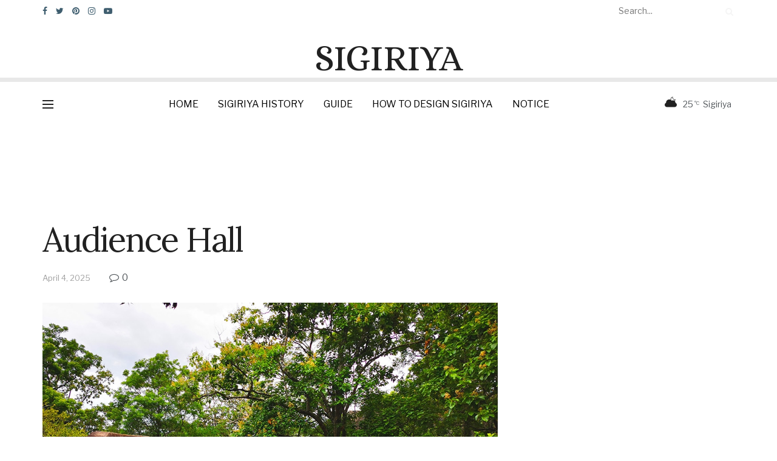

--- FILE ---
content_type: text/html; charset=UTF-8
request_url: https://slsigiriya.com/audience-hall/
body_size: 24532
content:
<!doctype html>
<!--[if lt IE 7]> <html class="no-js lt-ie9 lt-ie8 lt-ie7" lang="en-US"> <![endif]-->
<!--[if IE 7]>    <html class="no-js lt-ie9 lt-ie8" lang="en-US"> <![endif]-->
<!--[if IE 8]>    <html class="no-js lt-ie9" lang="en-US"> <![endif]-->
<!--[if IE 9]>    <html class="no-js lt-ie10" lang="en-US"> <![endif]-->
<!--[if gt IE 8]><!--> <html class="no-js" lang="en-US"> <!--<![endif]-->
<head>
    <meta http-equiv="Content-Type" content="text/html; charset=UTF-8" />
    <meta name='viewport' content='width=device-width, initial-scale=1, user-scalable=yes' />
    <link rel="profile" href="https://gmpg.org/xfn/11" />
    <link rel="pingback" href="https://slsigiriya.com/xmlrpc.php" />
    <meta name='robots' content='index, follow, max-image-preview:large, max-snippet:-1, max-video-preview:-1' />
<meta property="og:type" content="article">
<meta property="og:title" content="Audience Hall">
<meta property="og:site_name" content="Sigiriya">
<meta property="og:description" content="This is regarded as the audience hall belonging to the royal city complex of King Kasyapa. This is on a">
<meta property="og:url" content="https://slsigiriya.com/audience-hall/">
<meta property="og:locale" content="en_US">
<meta property="og:image" content="https://slsigiriya.com/wp-content/uploads/2020/11/sigiriya-22.jpg">
<meta property="og:image:height" content="768">
<meta property="og:image:width" content="1024">
<meta property="article:published_time" content="2020-11-22T13:16:58+00:00">
<meta property="article:modified_time" content="2025-04-04T16:51:24+00:00">
<meta property="article:author" content="https://www.facebook.com/Sigiriya-108180464148112">
<meta property="article:section" content="Anuradhapura">
<meta name="twitter:card" content="summary_large_image">
<meta name="twitter:title" content="Audience Hall">
<meta name="twitter:description" content="This is regarded as the audience hall belonging to the royal city complex of King Kasyapa. This is on a">
<meta name="twitter:url" content="https://slsigiriya.com/audience-hall/">
<meta name="twitter:site" content="https:">
<meta name="twitter:image:src" content="https://slsigiriya.com/wp-content/uploads/2020/11/sigiriya-22.jpg">
<meta name="twitter:image:width" content="1024">
<meta name="twitter:image:height" content="768">
			<script type="text/javascript">
              var jnews_ajax_url = '/?ajax-request=jnews'
			</script>
			
	<!-- This site is optimized with the Yoast SEO plugin v26.7 - https://yoast.com/wordpress/plugins/seo/ -->
	<title>Sigiriya Stone Technology - AUDIENCE HALL-Sigiriya</title><link rel="preload" as="style" href="https://fonts.googleapis.com/css?family=Libre%20Franklin%3Aregular%2C600%7CLora%3Aregular%2C700%7CAlice%3Areguler&#038;display=swap" /><link rel="stylesheet" href="https://fonts.googleapis.com/css?family=Libre%20Franklin%3Aregular%2C600%7CLora%3Aregular%2C700%7CAlice%3Areguler&#038;display=swap" media="print" onload="this.media='all'" /><noscript><link rel="stylesheet" href="https://fonts.googleapis.com/css?family=Libre%20Franklin%3Aregular%2C600%7CLora%3Aregular%2C700%7CAlice%3Areguler&#038;display=swap" /></noscript>
	<meta name="description" content="The small square holes in the surface of the flattened boulder suggest that there had been a roof to this hall supported by timber pillars." />
	<link rel="canonical" href="https://slsigiriya.com/audience-hall/" />
	<meta property="og:locale" content="en_US" />
	<meta property="og:type" content="article" />
	<meta property="og:title" content="Sigiriya Stone Technology - AUDIENCE HALL-Sigiriya" />
	<meta property="og:description" content="The small square holes in the surface of the flattened boulder suggest that there had been a roof to this hall supported by timber pillars." />
	<meta property="og:url" content="https://slsigiriya.com/audience-hall/" />
	<meta property="og:site_name" content="Sigiriya" />
	<meta property="article:publisher" content="https://www.facebook.com/Sigiriya-108180464148112" />
	<meta property="article:author" content="https://www.facebook.com/Sigiriya-108180464148112" />
	<meta property="article:published_time" content="2020-11-22T13:16:58+00:00" />
	<meta property="article:modified_time" content="2025-04-04T16:51:24+00:00" />
	<meta property="og:image" content="https://slsigiriya.com/wp-content/uploads/2020/11/sigiriya-22.jpg" />
	<meta property="og:image:width" content="1024" />
	<meta property="og:image:height" content="768" />
	<meta property="og:image:type" content="image/jpeg" />
	<meta name="author" content="admin" />
	<meta name="twitter:card" content="summary_large_image" />
	<meta name="twitter:label1" content="Written by" />
	<meta name="twitter:data1" content="admin" />
	<meta name="twitter:label2" content="Est. reading time" />
	<meta name="twitter:data2" content="1 minute" />
	<script type="application/ld+json" class="yoast-schema-graph">{"@context":"https://schema.org","@graph":[{"@type":"Article","@id":"https://slsigiriya.com/audience-hall/#article","isPartOf":{"@id":"https://slsigiriya.com/audience-hall/"},"author":{"name":"admin","@id":"/#/schema/person/ffa1fadb38e94a13e89c4ee55680588c"},"headline":"Audience Hall","datePublished":"2020-11-22T13:16:58+00:00","dateModified":"2025-04-04T16:51:24+00:00","mainEntityOfPage":{"@id":"https://slsigiriya.com/audience-hall/"},"wordCount":99,"publisher":{"@id":"/#/schema/person/ffa1fadb38e94a13e89c4ee55680588c"},"image":{"@id":"https://slsigiriya.com/audience-hall/#primaryimage"},"thumbnailUrl":"https://slsigiriya.com/wp-content/uploads/2020/11/sigiriya-22.jpg","articleSection":["Anuradhapura","Atamasthana","Dambulla","Galle","Gampaha","GUIDE","Kegalle","Pidurangala","Sigiriya"],"inLanguage":"en-US"},{"@type":"WebPage","@id":"https://slsigiriya.com/audience-hall/","url":"https://slsigiriya.com/audience-hall/","name":"Sigiriya Stone Technology - AUDIENCE HALL-Sigiriya","isPartOf":{"@id":"/#website"},"primaryImageOfPage":{"@id":"https://slsigiriya.com/audience-hall/#primaryimage"},"image":{"@id":"https://slsigiriya.com/audience-hall/#primaryimage"},"thumbnailUrl":"https://slsigiriya.com/wp-content/uploads/2020/11/sigiriya-22.jpg","datePublished":"2020-11-22T13:16:58+00:00","dateModified":"2025-04-04T16:51:24+00:00","description":"The small square holes in the surface of the flattened boulder suggest that there had been a roof to this hall supported by timber pillars.","breadcrumb":{"@id":"https://slsigiriya.com/audience-hall/#breadcrumb"},"inLanguage":"en-US","potentialAction":[{"@type":"ReadAction","target":["https://slsigiriya.com/audience-hall/"]}]},{"@type":"ImageObject","inLanguage":"en-US","@id":"https://slsigiriya.com/audience-hall/#primaryimage","url":"https://slsigiriya.com/wp-content/uploads/2020/11/sigiriya-22.jpg","contentUrl":"https://slsigiriya.com/wp-content/uploads/2020/11/sigiriya-22.jpg","width":1024,"height":768,"caption":"sigiriya technology"},{"@type":"BreadcrumbList","@id":"https://slsigiriya.com/audience-hall/#breadcrumb","itemListElement":[{"@type":"ListItem","position":1,"name":"Home","item":"https://www.slsigiriya.com/"},{"@type":"ListItem","position":2,"name":"Audience Hall"}]},{"@type":"WebSite","@id":"/#website","url":"/","name":"Sigiriya","description":"World Heritage Site","publisher":{"@id":"/#/schema/person/ffa1fadb38e94a13e89c4ee55680588c"},"potentialAction":[{"@type":"SearchAction","target":{"@type":"EntryPoint","urlTemplate":"/?s={search_term_string}"},"query-input":{"@type":"PropertyValueSpecification","valueRequired":true,"valueName":"search_term_string"}}],"inLanguage":"en-US"},{"@type":["Person","Organization"],"@id":"/#/schema/person/ffa1fadb38e94a13e89c4ee55680588c","name":"admin","image":{"@type":"ImageObject","inLanguage":"en-US","@id":"/#/schema/person/image/","url":"https://secure.gravatar.com/avatar/ee4a98e1a625d7045a13b71d6639f0979cc8c2951f4367da60da76aff564c2c3?s=96&d=mm&r=g","contentUrl":"https://secure.gravatar.com/avatar/ee4a98e1a625d7045a13b71d6639f0979cc8c2951f4367da60da76aff564c2c3?s=96&d=mm&r=g","caption":"admin"},"logo":{"@id":"/#/schema/person/image/"},"sameAs":["https:","https://www.facebook.com/Sigiriya-108180464148112","https://www.instagram.com/slsigiriya","https://www.pinterest.com/slsigiriya/"]}]}</script>
	<!-- / Yoast SEO plugin. -->


<link rel='dns-prefetch' href='//www.googletagmanager.com' />
<link rel='dns-prefetch' href='//fonts.googleapis.com' />
<link rel='dns-prefetch' href='//pagead2.googlesyndication.com' />
<link href='https://fonts.gstatic.com' crossorigin rel='preconnect' />
<link rel="alternate" type="application/rss+xml" title="Sigiriya &raquo; Feed" href="https://slsigiriya.com/feed/" />
<link rel="alternate" type="application/rss+xml" title="Sigiriya &raquo; Comments Feed" href="https://slsigiriya.com/comments/feed/" />
<link rel="alternate" title="oEmbed (JSON)" type="application/json+oembed" href="https://slsigiriya.com/wp-json/oembed/1.0/embed?url=https%3A%2F%2Fslsigiriya.com%2Faudience-hall%2F" />
<link rel="alternate" title="oEmbed (XML)" type="text/xml+oembed" href="https://slsigiriya.com/wp-json/oembed/1.0/embed?url=https%3A%2F%2Fslsigiriya.com%2Faudience-hall%2F&#038;format=xml" />
<style id='wp-img-auto-sizes-contain-inline-css' type='text/css'>
img:is([sizes=auto i],[sizes^="auto," i]){contain-intrinsic-size:3000px 1500px}
/*# sourceURL=wp-img-auto-sizes-contain-inline-css */
</style>
<style id='wp-emoji-styles-inline-css' type='text/css'>

	img.wp-smiley, img.emoji {
		display: inline !important;
		border: none !important;
		box-shadow: none !important;
		height: 1em !important;
		width: 1em !important;
		margin: 0 0.07em !important;
		vertical-align: -0.1em !important;
		background: none !important;
		padding: 0 !important;
	}
/*# sourceURL=wp-emoji-styles-inline-css */
</style>
<style id='wp-block-library-inline-css' type='text/css'>
:root{--wp-block-synced-color:#7a00df;--wp-block-synced-color--rgb:122,0,223;--wp-bound-block-color:var(--wp-block-synced-color);--wp-editor-canvas-background:#ddd;--wp-admin-theme-color:#007cba;--wp-admin-theme-color--rgb:0,124,186;--wp-admin-theme-color-darker-10:#006ba1;--wp-admin-theme-color-darker-10--rgb:0,107,160.5;--wp-admin-theme-color-darker-20:#005a87;--wp-admin-theme-color-darker-20--rgb:0,90,135;--wp-admin-border-width-focus:2px}@media (min-resolution:192dpi){:root{--wp-admin-border-width-focus:1.5px}}.wp-element-button{cursor:pointer}:root .has-very-light-gray-background-color{background-color:#eee}:root .has-very-dark-gray-background-color{background-color:#313131}:root .has-very-light-gray-color{color:#eee}:root .has-very-dark-gray-color{color:#313131}:root .has-vivid-green-cyan-to-vivid-cyan-blue-gradient-background{background:linear-gradient(135deg,#00d084,#0693e3)}:root .has-purple-crush-gradient-background{background:linear-gradient(135deg,#34e2e4,#4721fb 50%,#ab1dfe)}:root .has-hazy-dawn-gradient-background{background:linear-gradient(135deg,#faaca8,#dad0ec)}:root .has-subdued-olive-gradient-background{background:linear-gradient(135deg,#fafae1,#67a671)}:root .has-atomic-cream-gradient-background{background:linear-gradient(135deg,#fdd79a,#004a59)}:root .has-nightshade-gradient-background{background:linear-gradient(135deg,#330968,#31cdcf)}:root .has-midnight-gradient-background{background:linear-gradient(135deg,#020381,#2874fc)}:root{--wp--preset--font-size--normal:16px;--wp--preset--font-size--huge:42px}.has-regular-font-size{font-size:1em}.has-larger-font-size{font-size:2.625em}.has-normal-font-size{font-size:var(--wp--preset--font-size--normal)}.has-huge-font-size{font-size:var(--wp--preset--font-size--huge)}.has-text-align-center{text-align:center}.has-text-align-left{text-align:left}.has-text-align-right{text-align:right}.has-fit-text{white-space:nowrap!important}#end-resizable-editor-section{display:none}.aligncenter{clear:both}.items-justified-left{justify-content:flex-start}.items-justified-center{justify-content:center}.items-justified-right{justify-content:flex-end}.items-justified-space-between{justify-content:space-between}.screen-reader-text{border:0;clip-path:inset(50%);height:1px;margin:-1px;overflow:hidden;padding:0;position:absolute;width:1px;word-wrap:normal!important}.screen-reader-text:focus{background-color:#ddd;clip-path:none;color:#444;display:block;font-size:1em;height:auto;left:5px;line-height:normal;padding:15px 23px 14px;text-decoration:none;top:5px;width:auto;z-index:100000}html :where(.has-border-color){border-style:solid}html :where([style*=border-top-color]){border-top-style:solid}html :where([style*=border-right-color]){border-right-style:solid}html :where([style*=border-bottom-color]){border-bottom-style:solid}html :where([style*=border-left-color]){border-left-style:solid}html :where([style*=border-width]){border-style:solid}html :where([style*=border-top-width]){border-top-style:solid}html :where([style*=border-right-width]){border-right-style:solid}html :where([style*=border-bottom-width]){border-bottom-style:solid}html :where([style*=border-left-width]){border-left-style:solid}html :where(img[class*=wp-image-]){height:auto;max-width:100%}:where(figure){margin:0 0 1em}html :where(.is-position-sticky){--wp-admin--admin-bar--position-offset:var(--wp-admin--admin-bar--height,0px)}@media screen and (max-width:600px){html :where(.is-position-sticky){--wp-admin--admin-bar--position-offset:0px}}

/*# sourceURL=wp-block-library-inline-css */
</style><style id='wp-block-image-inline-css' type='text/css'>
.wp-block-image>a,.wp-block-image>figure>a{display:inline-block}.wp-block-image img{box-sizing:border-box;height:auto;max-width:100%;vertical-align:bottom}@media not (prefers-reduced-motion){.wp-block-image img.hide{visibility:hidden}.wp-block-image img.show{animation:show-content-image .4s}}.wp-block-image[style*=border-radius] img,.wp-block-image[style*=border-radius]>a{border-radius:inherit}.wp-block-image.has-custom-border img{box-sizing:border-box}.wp-block-image.aligncenter{text-align:center}.wp-block-image.alignfull>a,.wp-block-image.alignwide>a{width:100%}.wp-block-image.alignfull img,.wp-block-image.alignwide img{height:auto;width:100%}.wp-block-image .aligncenter,.wp-block-image .alignleft,.wp-block-image .alignright,.wp-block-image.aligncenter,.wp-block-image.alignleft,.wp-block-image.alignright{display:table}.wp-block-image .aligncenter>figcaption,.wp-block-image .alignleft>figcaption,.wp-block-image .alignright>figcaption,.wp-block-image.aligncenter>figcaption,.wp-block-image.alignleft>figcaption,.wp-block-image.alignright>figcaption{caption-side:bottom;display:table-caption}.wp-block-image .alignleft{float:left;margin:.5em 1em .5em 0}.wp-block-image .alignright{float:right;margin:.5em 0 .5em 1em}.wp-block-image .aligncenter{margin-left:auto;margin-right:auto}.wp-block-image :where(figcaption){margin-bottom:1em;margin-top:.5em}.wp-block-image.is-style-circle-mask img{border-radius:9999px}@supports ((-webkit-mask-image:none) or (mask-image:none)) or (-webkit-mask-image:none){.wp-block-image.is-style-circle-mask img{border-radius:0;-webkit-mask-image:url('data:image/svg+xml;utf8,<svg viewBox="0 0 100 100" xmlns="http://www.w3.org/2000/svg"><circle cx="50" cy="50" r="50"/></svg>');mask-image:url('data:image/svg+xml;utf8,<svg viewBox="0 0 100 100" xmlns="http://www.w3.org/2000/svg"><circle cx="50" cy="50" r="50"/></svg>');mask-mode:alpha;-webkit-mask-position:center;mask-position:center;-webkit-mask-repeat:no-repeat;mask-repeat:no-repeat;-webkit-mask-size:contain;mask-size:contain}}:root :where(.wp-block-image.is-style-rounded img,.wp-block-image .is-style-rounded img){border-radius:9999px}.wp-block-image figure{margin:0}.wp-lightbox-container{display:flex;flex-direction:column;position:relative}.wp-lightbox-container img{cursor:zoom-in}.wp-lightbox-container img:hover+button{opacity:1}.wp-lightbox-container button{align-items:center;backdrop-filter:blur(16px) saturate(180%);background-color:#5a5a5a40;border:none;border-radius:4px;cursor:zoom-in;display:flex;height:20px;justify-content:center;opacity:0;padding:0;position:absolute;right:16px;text-align:center;top:16px;width:20px;z-index:100}@media not (prefers-reduced-motion){.wp-lightbox-container button{transition:opacity .2s ease}}.wp-lightbox-container button:focus-visible{outline:3px auto #5a5a5a40;outline:3px auto -webkit-focus-ring-color;outline-offset:3px}.wp-lightbox-container button:hover{cursor:pointer;opacity:1}.wp-lightbox-container button:focus{opacity:1}.wp-lightbox-container button:focus,.wp-lightbox-container button:hover,.wp-lightbox-container button:not(:hover):not(:active):not(.has-background){background-color:#5a5a5a40;border:none}.wp-lightbox-overlay{box-sizing:border-box;cursor:zoom-out;height:100vh;left:0;overflow:hidden;position:fixed;top:0;visibility:hidden;width:100%;z-index:100000}.wp-lightbox-overlay .close-button{align-items:center;cursor:pointer;display:flex;justify-content:center;min-height:40px;min-width:40px;padding:0;position:absolute;right:calc(env(safe-area-inset-right) + 16px);top:calc(env(safe-area-inset-top) + 16px);z-index:5000000}.wp-lightbox-overlay .close-button:focus,.wp-lightbox-overlay .close-button:hover,.wp-lightbox-overlay .close-button:not(:hover):not(:active):not(.has-background){background:none;border:none}.wp-lightbox-overlay .lightbox-image-container{height:var(--wp--lightbox-container-height);left:50%;overflow:hidden;position:absolute;top:50%;transform:translate(-50%,-50%);transform-origin:top left;width:var(--wp--lightbox-container-width);z-index:9999999999}.wp-lightbox-overlay .wp-block-image{align-items:center;box-sizing:border-box;display:flex;height:100%;justify-content:center;margin:0;position:relative;transform-origin:0 0;width:100%;z-index:3000000}.wp-lightbox-overlay .wp-block-image img{height:var(--wp--lightbox-image-height);min-height:var(--wp--lightbox-image-height);min-width:var(--wp--lightbox-image-width);width:var(--wp--lightbox-image-width)}.wp-lightbox-overlay .wp-block-image figcaption{display:none}.wp-lightbox-overlay button{background:none;border:none}.wp-lightbox-overlay .scrim{background-color:#fff;height:100%;opacity:.9;position:absolute;width:100%;z-index:2000000}.wp-lightbox-overlay.active{visibility:visible}@media not (prefers-reduced-motion){.wp-lightbox-overlay.active{animation:turn-on-visibility .25s both}.wp-lightbox-overlay.active img{animation:turn-on-visibility .35s both}.wp-lightbox-overlay.show-closing-animation:not(.active){animation:turn-off-visibility .35s both}.wp-lightbox-overlay.show-closing-animation:not(.active) img{animation:turn-off-visibility .25s both}.wp-lightbox-overlay.zoom.active{animation:none;opacity:1;visibility:visible}.wp-lightbox-overlay.zoom.active .lightbox-image-container{animation:lightbox-zoom-in .4s}.wp-lightbox-overlay.zoom.active .lightbox-image-container img{animation:none}.wp-lightbox-overlay.zoom.active .scrim{animation:turn-on-visibility .4s forwards}.wp-lightbox-overlay.zoom.show-closing-animation:not(.active){animation:none}.wp-lightbox-overlay.zoom.show-closing-animation:not(.active) .lightbox-image-container{animation:lightbox-zoom-out .4s}.wp-lightbox-overlay.zoom.show-closing-animation:not(.active) .lightbox-image-container img{animation:none}.wp-lightbox-overlay.zoom.show-closing-animation:not(.active) .scrim{animation:turn-off-visibility .4s forwards}}@keyframes show-content-image{0%{visibility:hidden}99%{visibility:hidden}to{visibility:visible}}@keyframes turn-on-visibility{0%{opacity:0}to{opacity:1}}@keyframes turn-off-visibility{0%{opacity:1;visibility:visible}99%{opacity:0;visibility:visible}to{opacity:0;visibility:hidden}}@keyframes lightbox-zoom-in{0%{transform:translate(calc((-100vw + var(--wp--lightbox-scrollbar-width))/2 + var(--wp--lightbox-initial-left-position)),calc(-50vh + var(--wp--lightbox-initial-top-position))) scale(var(--wp--lightbox-scale))}to{transform:translate(-50%,-50%) scale(1)}}@keyframes lightbox-zoom-out{0%{transform:translate(-50%,-50%) scale(1);visibility:visible}99%{visibility:visible}to{transform:translate(calc((-100vw + var(--wp--lightbox-scrollbar-width))/2 + var(--wp--lightbox-initial-left-position)),calc(-50vh + var(--wp--lightbox-initial-top-position))) scale(var(--wp--lightbox-scale));visibility:hidden}}
/*# sourceURL=https://slsigiriya.com/wp-includes/blocks/image/style.min.css */
</style>
<style id='wp-block-paragraph-inline-css' type='text/css'>
.is-small-text{font-size:.875em}.is-regular-text{font-size:1em}.is-large-text{font-size:2.25em}.is-larger-text{font-size:3em}.has-drop-cap:not(:focus):first-letter{float:left;font-size:8.4em;font-style:normal;font-weight:100;line-height:.68;margin:.05em .1em 0 0;text-transform:uppercase}body.rtl .has-drop-cap:not(:focus):first-letter{float:none;margin-left:.1em}p.has-drop-cap.has-background{overflow:hidden}:root :where(p.has-background){padding:1.25em 2.375em}:where(p.has-text-color:not(.has-link-color)) a{color:inherit}p.has-text-align-left[style*="writing-mode:vertical-lr"],p.has-text-align-right[style*="writing-mode:vertical-rl"]{rotate:180deg}
/*# sourceURL=https://slsigiriya.com/wp-includes/blocks/paragraph/style.min.css */
</style>
<style id='global-styles-inline-css' type='text/css'>
:root{--wp--preset--aspect-ratio--square: 1;--wp--preset--aspect-ratio--4-3: 4/3;--wp--preset--aspect-ratio--3-4: 3/4;--wp--preset--aspect-ratio--3-2: 3/2;--wp--preset--aspect-ratio--2-3: 2/3;--wp--preset--aspect-ratio--16-9: 16/9;--wp--preset--aspect-ratio--9-16: 9/16;--wp--preset--color--black: #000000;--wp--preset--color--cyan-bluish-gray: #abb8c3;--wp--preset--color--white: #ffffff;--wp--preset--color--pale-pink: #f78da7;--wp--preset--color--vivid-red: #cf2e2e;--wp--preset--color--luminous-vivid-orange: #ff6900;--wp--preset--color--luminous-vivid-amber: #fcb900;--wp--preset--color--light-green-cyan: #7bdcb5;--wp--preset--color--vivid-green-cyan: #00d084;--wp--preset--color--pale-cyan-blue: #8ed1fc;--wp--preset--color--vivid-cyan-blue: #0693e3;--wp--preset--color--vivid-purple: #9b51e0;--wp--preset--gradient--vivid-cyan-blue-to-vivid-purple: linear-gradient(135deg,rgb(6,147,227) 0%,rgb(155,81,224) 100%);--wp--preset--gradient--light-green-cyan-to-vivid-green-cyan: linear-gradient(135deg,rgb(122,220,180) 0%,rgb(0,208,130) 100%);--wp--preset--gradient--luminous-vivid-amber-to-luminous-vivid-orange: linear-gradient(135deg,rgb(252,185,0) 0%,rgb(255,105,0) 100%);--wp--preset--gradient--luminous-vivid-orange-to-vivid-red: linear-gradient(135deg,rgb(255,105,0) 0%,rgb(207,46,46) 100%);--wp--preset--gradient--very-light-gray-to-cyan-bluish-gray: linear-gradient(135deg,rgb(238,238,238) 0%,rgb(169,184,195) 100%);--wp--preset--gradient--cool-to-warm-spectrum: linear-gradient(135deg,rgb(74,234,220) 0%,rgb(151,120,209) 20%,rgb(207,42,186) 40%,rgb(238,44,130) 60%,rgb(251,105,98) 80%,rgb(254,248,76) 100%);--wp--preset--gradient--blush-light-purple: linear-gradient(135deg,rgb(255,206,236) 0%,rgb(152,150,240) 100%);--wp--preset--gradient--blush-bordeaux: linear-gradient(135deg,rgb(254,205,165) 0%,rgb(254,45,45) 50%,rgb(107,0,62) 100%);--wp--preset--gradient--luminous-dusk: linear-gradient(135deg,rgb(255,203,112) 0%,rgb(199,81,192) 50%,rgb(65,88,208) 100%);--wp--preset--gradient--pale-ocean: linear-gradient(135deg,rgb(255,245,203) 0%,rgb(182,227,212) 50%,rgb(51,167,181) 100%);--wp--preset--gradient--electric-grass: linear-gradient(135deg,rgb(202,248,128) 0%,rgb(113,206,126) 100%);--wp--preset--gradient--midnight: linear-gradient(135deg,rgb(2,3,129) 0%,rgb(40,116,252) 100%);--wp--preset--font-size--small: 13px;--wp--preset--font-size--medium: 20px;--wp--preset--font-size--large: 36px;--wp--preset--font-size--x-large: 42px;--wp--preset--spacing--20: 0.44rem;--wp--preset--spacing--30: 0.67rem;--wp--preset--spacing--40: 1rem;--wp--preset--spacing--50: 1.5rem;--wp--preset--spacing--60: 2.25rem;--wp--preset--spacing--70: 3.38rem;--wp--preset--spacing--80: 5.06rem;--wp--preset--shadow--natural: 6px 6px 9px rgba(0, 0, 0, 0.2);--wp--preset--shadow--deep: 12px 12px 50px rgba(0, 0, 0, 0.4);--wp--preset--shadow--sharp: 6px 6px 0px rgba(0, 0, 0, 0.2);--wp--preset--shadow--outlined: 6px 6px 0px -3px rgb(255, 255, 255), 6px 6px rgb(0, 0, 0);--wp--preset--shadow--crisp: 6px 6px 0px rgb(0, 0, 0);}:where(.is-layout-flex){gap: 0.5em;}:where(.is-layout-grid){gap: 0.5em;}body .is-layout-flex{display: flex;}.is-layout-flex{flex-wrap: wrap;align-items: center;}.is-layout-flex > :is(*, div){margin: 0;}body .is-layout-grid{display: grid;}.is-layout-grid > :is(*, div){margin: 0;}:where(.wp-block-columns.is-layout-flex){gap: 2em;}:where(.wp-block-columns.is-layout-grid){gap: 2em;}:where(.wp-block-post-template.is-layout-flex){gap: 1.25em;}:where(.wp-block-post-template.is-layout-grid){gap: 1.25em;}.has-black-color{color: var(--wp--preset--color--black) !important;}.has-cyan-bluish-gray-color{color: var(--wp--preset--color--cyan-bluish-gray) !important;}.has-white-color{color: var(--wp--preset--color--white) !important;}.has-pale-pink-color{color: var(--wp--preset--color--pale-pink) !important;}.has-vivid-red-color{color: var(--wp--preset--color--vivid-red) !important;}.has-luminous-vivid-orange-color{color: var(--wp--preset--color--luminous-vivid-orange) !important;}.has-luminous-vivid-amber-color{color: var(--wp--preset--color--luminous-vivid-amber) !important;}.has-light-green-cyan-color{color: var(--wp--preset--color--light-green-cyan) !important;}.has-vivid-green-cyan-color{color: var(--wp--preset--color--vivid-green-cyan) !important;}.has-pale-cyan-blue-color{color: var(--wp--preset--color--pale-cyan-blue) !important;}.has-vivid-cyan-blue-color{color: var(--wp--preset--color--vivid-cyan-blue) !important;}.has-vivid-purple-color{color: var(--wp--preset--color--vivid-purple) !important;}.has-black-background-color{background-color: var(--wp--preset--color--black) !important;}.has-cyan-bluish-gray-background-color{background-color: var(--wp--preset--color--cyan-bluish-gray) !important;}.has-white-background-color{background-color: var(--wp--preset--color--white) !important;}.has-pale-pink-background-color{background-color: var(--wp--preset--color--pale-pink) !important;}.has-vivid-red-background-color{background-color: var(--wp--preset--color--vivid-red) !important;}.has-luminous-vivid-orange-background-color{background-color: var(--wp--preset--color--luminous-vivid-orange) !important;}.has-luminous-vivid-amber-background-color{background-color: var(--wp--preset--color--luminous-vivid-amber) !important;}.has-light-green-cyan-background-color{background-color: var(--wp--preset--color--light-green-cyan) !important;}.has-vivid-green-cyan-background-color{background-color: var(--wp--preset--color--vivid-green-cyan) !important;}.has-pale-cyan-blue-background-color{background-color: var(--wp--preset--color--pale-cyan-blue) !important;}.has-vivid-cyan-blue-background-color{background-color: var(--wp--preset--color--vivid-cyan-blue) !important;}.has-vivid-purple-background-color{background-color: var(--wp--preset--color--vivid-purple) !important;}.has-black-border-color{border-color: var(--wp--preset--color--black) !important;}.has-cyan-bluish-gray-border-color{border-color: var(--wp--preset--color--cyan-bluish-gray) !important;}.has-white-border-color{border-color: var(--wp--preset--color--white) !important;}.has-pale-pink-border-color{border-color: var(--wp--preset--color--pale-pink) !important;}.has-vivid-red-border-color{border-color: var(--wp--preset--color--vivid-red) !important;}.has-luminous-vivid-orange-border-color{border-color: var(--wp--preset--color--luminous-vivid-orange) !important;}.has-luminous-vivid-amber-border-color{border-color: var(--wp--preset--color--luminous-vivid-amber) !important;}.has-light-green-cyan-border-color{border-color: var(--wp--preset--color--light-green-cyan) !important;}.has-vivid-green-cyan-border-color{border-color: var(--wp--preset--color--vivid-green-cyan) !important;}.has-pale-cyan-blue-border-color{border-color: var(--wp--preset--color--pale-cyan-blue) !important;}.has-vivid-cyan-blue-border-color{border-color: var(--wp--preset--color--vivid-cyan-blue) !important;}.has-vivid-purple-border-color{border-color: var(--wp--preset--color--vivid-purple) !important;}.has-vivid-cyan-blue-to-vivid-purple-gradient-background{background: var(--wp--preset--gradient--vivid-cyan-blue-to-vivid-purple) !important;}.has-light-green-cyan-to-vivid-green-cyan-gradient-background{background: var(--wp--preset--gradient--light-green-cyan-to-vivid-green-cyan) !important;}.has-luminous-vivid-amber-to-luminous-vivid-orange-gradient-background{background: var(--wp--preset--gradient--luminous-vivid-amber-to-luminous-vivid-orange) !important;}.has-luminous-vivid-orange-to-vivid-red-gradient-background{background: var(--wp--preset--gradient--luminous-vivid-orange-to-vivid-red) !important;}.has-very-light-gray-to-cyan-bluish-gray-gradient-background{background: var(--wp--preset--gradient--very-light-gray-to-cyan-bluish-gray) !important;}.has-cool-to-warm-spectrum-gradient-background{background: var(--wp--preset--gradient--cool-to-warm-spectrum) !important;}.has-blush-light-purple-gradient-background{background: var(--wp--preset--gradient--blush-light-purple) !important;}.has-blush-bordeaux-gradient-background{background: var(--wp--preset--gradient--blush-bordeaux) !important;}.has-luminous-dusk-gradient-background{background: var(--wp--preset--gradient--luminous-dusk) !important;}.has-pale-ocean-gradient-background{background: var(--wp--preset--gradient--pale-ocean) !important;}.has-electric-grass-gradient-background{background: var(--wp--preset--gradient--electric-grass) !important;}.has-midnight-gradient-background{background: var(--wp--preset--gradient--midnight) !important;}.has-small-font-size{font-size: var(--wp--preset--font-size--small) !important;}.has-medium-font-size{font-size: var(--wp--preset--font-size--medium) !important;}.has-large-font-size{font-size: var(--wp--preset--font-size--large) !important;}.has-x-large-font-size{font-size: var(--wp--preset--font-size--x-large) !important;}
/*# sourceURL=global-styles-inline-css */
</style>

<style id='classic-theme-styles-inline-css' type='text/css'>
/*! This file is auto-generated */
.wp-block-button__link{color:#fff;background-color:#32373c;border-radius:9999px;box-shadow:none;text-decoration:none;padding:calc(.667em + 2px) calc(1.333em + 2px);font-size:1.125em}.wp-block-file__button{background:#32373c;color:#fff;text-decoration:none}
/*# sourceURL=/wp-includes/css/classic-themes.min.css */
</style>
<link rel='stylesheet' id='editorskit-frontend-css' href='https://slsigiriya.com/wp-content/plugins/block-options/build/style.build.css?ver=new' type='text/css' media='all' />
<link rel='stylesheet' id='rs-plugin-settings-css' href='https://slsigiriya.com/wp-content/plugins/revslider/public/assets/css/rs6.css?ver=6.2.22' type='text/css' media='all' />
<style id='rs-plugin-settings-inline-css' type='text/css'>
#rs-demo-id {}
/*# sourceURL=rs-plugin-settings-inline-css */
</style>
<link rel='stylesheet' id='js_composer_front-css' href='https://slsigiriya.com/wp-content/plugins/js_composer/assets/css/js_composer.min.css?ver=6.4.2' type='text/css' media='all' />

<link rel='stylesheet' id='jquery-lazyloadxt-spinner-css-css' href='//slsigiriya.com/wp-content/plugins/a3-lazy-load/assets/css/jquery.lazyloadxt.spinner.css?ver=6.9' type='text/css' media='all' />
<link rel='stylesheet' id='a3a3_lazy_load-css' href='//slsigiriya.com/wp-content/uploads/sass/a3_lazy_load.min.css?ver=1627122109' type='text/css' media='all' />
<link rel='stylesheet' id='mediaelement-css' href='https://slsigiriya.com/wp-includes/js/mediaelement/mediaelementplayer-legacy.min.css?ver=4.2.17' type='text/css' media='all' />
<link rel='stylesheet' id='wp-mediaelement-css' href='https://slsigiriya.com/wp-includes/js/mediaelement/wp-mediaelement.min.css?ver=6.9' type='text/css' media='all' />
<link rel='stylesheet' id='font-awesome-css' href='https://slsigiriya.com/wp-content/themes/jnews/assets/fonts/font-awesome/font-awesome.min.css?ver=7.1.8' type='text/css' media='all' />
<link rel='stylesheet' id='jnews-icon-css' href='https://slsigiriya.com/wp-content/themes/jnews/assets/fonts/jegicon/jegicon.css?ver=7.1.8' type='text/css' media='all' />
<link rel='stylesheet' id='jscrollpane-css' href='https://slsigiriya.com/wp-content/themes/jnews/assets/css/jquery.jscrollpane.css?ver=7.1.8' type='text/css' media='all' />
<link rel='stylesheet' id='oknav-css' href='https://slsigiriya.com/wp-content/themes/jnews/assets/css/okayNav.css?ver=7.1.8' type='text/css' media='all' />
<link rel='stylesheet' id='magnific-popup-css' href='https://slsigiriya.com/wp-content/themes/jnews/assets/css/magnific-popup.css?ver=7.1.8' type='text/css' media='all' />
<link rel='stylesheet' id='chosen-css' href='https://slsigiriya.com/wp-content/themes/jnews/assets/css/chosen/chosen.css?ver=7.1.8' type='text/css' media='all' />
<link rel='stylesheet' id='owl-carousel2-css' href='https://slsigiriya.com/wp-content/themes/jnews/assets/js/owl-carousel2/assets/owl.carousel.min.css?ver=7.1.8' type='text/css' media='all' />
<link rel='stylesheet' id='photoswipe-css' href='https://slsigiriya.com/wp-content/themes/jnews/assets/css/photoswipe/photoswipe.css?ver=7.1.8' type='text/css' media='all' />
<link rel='stylesheet' id='photoswipe-default-css' href='https://slsigiriya.com/wp-content/themes/jnews/assets/css/photoswipe/default-skin/default-skin.css?ver=7.1.8' type='text/css' media='all' />
<link rel='stylesheet' id='jnews-main-css' href='https://slsigiriya.com/wp-content/themes/jnews/assets/css/main.css?ver=7.1.8' type='text/css' media='all' />
<link rel='stylesheet' id='jnews-responsive-css' href='https://slsigiriya.com/wp-content/themes/jnews/assets/css/responsive.css?ver=7.1.8' type='text/css' media='all' />
<link rel='stylesheet' id='jnews-pb-temp-css' href='https://slsigiriya.com/wp-content/themes/jnews/assets/css/pb-temp.css?ver=7.1.8' type='text/css' media='all' />
<link rel='stylesheet' id='jnews-style-css' href='https://slsigiriya.com/wp-content/themes/jnews/style.css?ver=7.1.8' type='text/css' media='all' />
<link rel='stylesheet' id='jnews-darkmode-css' href='https://slsigiriya.com/wp-content/themes/jnews/assets/css/darkmode.css?ver=7.1.8' type='text/css' media='all' />
<link rel='stylesheet' id='jnews-scheme-css' href='https://slsigiriya.com/wp-content/themes/jnews/data/import/craft/scheme.css?ver=7.1.8' type='text/css' media='all' />
<link rel='stylesheet' id='jnews-social-login-style-css' href='https://slsigiriya.com/wp-content/plugins/jnews-social-login/assets/css/plugin.css?ver=7.0.4' type='text/css' media='all' />
<link rel='stylesheet' id='jnews-select-share-css' href='https://slsigiriya.com/wp-content/plugins/jnews-social-share/assets/css/plugin.css' type='text/css' media='all' />
<link rel='stylesheet' id='jnews-weather-style-css' href='https://slsigiriya.com/wp-content/plugins/jnews-weather/assets/css/plugin.css?ver=7.0.5' type='text/css' media='all' />
<script type="text/javascript" src="https://slsigiriya.com/wp-includes/js/jquery/jquery.min.js?ver=3.7.1" id="jquery-core-js"></script>
<script type="text/javascript" src="https://slsigiriya.com/wp-includes/js/jquery/jquery-migrate.min.js?ver=3.4.1" id="jquery-migrate-js"></script>
<script type="text/javascript" src="https://slsigiriya.com/wp-content/plugins/revslider/public/assets/js/rbtools.min.js?ver=6.2.22" id="tp-tools-js"></script>
<script type="text/javascript" src="https://slsigiriya.com/wp-content/plugins/revslider/public/assets/js/rs6.min.js?ver=6.2.22" id="revmin-js"></script>

<!-- Google tag (gtag.js) snippet added by Site Kit -->
<!-- Google Analytics snippet added by Site Kit -->
<script type="text/javascript" src="https://www.googletagmanager.com/gtag/js?id=GT-PBGBGV2" id="google_gtagjs-js" async></script>
<script type="text/javascript" id="google_gtagjs-js-after">
/* <![CDATA[ */
window.dataLayer = window.dataLayer || [];function gtag(){dataLayer.push(arguments);}
gtag("set","linker",{"domains":["slsigiriya.com"]});
gtag("js", new Date());
gtag("set", "developer_id.dZTNiMT", true);
gtag("config", "GT-PBGBGV2", {"googlesitekit_post_type":"post"});
//# sourceURL=google_gtagjs-js-after
/* ]]> */
</script>
<link rel="https://api.w.org/" href="https://slsigiriya.com/wp-json/" /><link rel="alternate" title="JSON" type="application/json" href="https://slsigiriya.com/wp-json/wp/v2/posts/606" /><link rel="EditURI" type="application/rsd+xml" title="RSD" href="https://slsigiriya.com/xmlrpc.php?rsd" />
<meta name="generator" content="WordPress 6.9" />
<link rel='shortlink' href='https://slsigiriya.com/?p=606' />
<meta name="generator" content="Site Kit by Google 1.170.0" /><!-- HFCM by 99 Robots - Snippet # 1: google analytic -->
<!-- Global site tag (gtag.js) - Google Analytics -->
<script async src="https://www.googletagmanager.com/gtag/js?id=UA-161071107-1"></script>
<script>
  window.dataLayer = window.dataLayer || [];
  function gtag(){dataLayer.push(arguments);}
  gtag('js', new Date());

  gtag('config', 'UA-161071107-1');
</script>
<!-- /end HFCM by 99 Robots -->
<!-- HFCM by 99 Robots - Snippet # 2: head -->
<script async src="https://pagead2.googlesyndication.com/pagead/js/adsbygoogle.js?client=ca-pub-1031797417873896"
     crossorigin="anonymous"></script>
<!-- /end HFCM by 99 Robots -->
<!-- HFCM by 99 Robots - Snippet # 4: yandex -->
<meta name="yandex-verification" content="0795345d8dab50d2" />
<!-- /end HFCM by 99 Robots -->
<!-- HFCM by 99 Robots - Snippet # 5:  -->
<meta name=""Sigiriya"" content=""keywords,html keywords,meta keywords,keyword data"" />
<!-- /end HFCM by 99 Robots -->
<!-- HFCM by 99 Robots - Snippet # 7: keyword -->
<meta name="keywords" content="Sigiriya, Sigiriya Srilanka , Sigiriya Rock, Sigiriya Entrance Fee, Sigiriya Lion Rock, Lion Rock, sigiriya fortress, pidurangala, sigiriya rock fortress, aliya resort and spa, pidurangala rock, sigiriya history">
<!-- /end HFCM by 99 Robots -->
<!-- HFCM by 99 Robots - Snippet # 8: pinterest -->
<meta name="p:domain_verify" content="c58f1cfcac2aec9ebf78fd87a61fb9c9"/>
<!-- /end HFCM by 99 Robots -->
<!-- HFCM by 99 Robots - Snippet # 12: aherftag -->
<meta name="ahrefs-site-verification" content="0a84de39c24680f59ce8a6362dd1f4d2a3569d6fac06c0004a5f4e567bc77a45">
<!-- /end HFCM by 99 Robots -->

<!-- Google AdSense meta tags added by Site Kit -->
<meta name="google-adsense-platform-account" content="ca-host-pub-2644536267352236">
<meta name="google-adsense-platform-domain" content="sitekit.withgoogle.com">
<!-- End Google AdSense meta tags added by Site Kit -->
<meta name="generator" content="Powered by WPBakery Page Builder - drag and drop page builder for WordPress."/>

<!-- Google AdSense snippet added by Site Kit -->
<script type="text/javascript" async="async" src="https://pagead2.googlesyndication.com/pagead/js/adsbygoogle.js?client=ca-pub-1031797417873896&amp;host=ca-host-pub-2644536267352236" crossorigin="anonymous"></script>

<!-- End Google AdSense snippet added by Site Kit -->
<meta name="generator" content="Powered by Slider Revolution 6.2.22 - responsive, Mobile-Friendly Slider Plugin for WordPress with comfortable drag and drop interface." />
<script type='application/ld+json'>{"@context":"http:\/\/schema.org","@type":"Organization","@id":"https:\/\/slsigiriya.com\/#organization","url":"https:\/\/slsigiriya.com\/","name":"SLSIGIRIYA","logo":{"@type":"ImageObject","url":"http:\/\/slsigiriya.com\/wp-content\/uploads\/2020\/03\/cropped-logo-1.jpg"},"sameAs":["https:\/\/www.facebook.com\/Sigiriya-108180464148112","https:\/\/twitter.com\/","https:\/\/pinterest.com\/slsigiriya","https:\/\/www.instagram.com\/slsigiriya\/","#"]}</script>
<script type='application/ld+json'>{"@context":"http:\/\/schema.org","@type":"WebSite","@id":"https:\/\/slsigiriya.com\/#website","url":"https:\/\/slsigiriya.com\/","name":"SLSIGIRIYA","potentialAction":{"@type":"SearchAction","target":"https:\/\/slsigiriya.com\/?s={search_term_string}","query-input":"required name=search_term_string"}}</script>
<link rel="icon" href="https://slsigiriya.com/wp-content/uploads/2020/03/cropped-logo-32x32.jpg" sizes="32x32" />
<link rel="icon" href="https://slsigiriya.com/wp-content/uploads/2020/03/cropped-logo-192x192.jpg" sizes="192x192" />
<link rel="apple-touch-icon" href="https://slsigiriya.com/wp-content/uploads/2020/03/cropped-logo-180x180.jpg" />
<meta name="msapplication-TileImage" content="https://slsigiriya.com/wp-content/uploads/2020/03/cropped-logo-270x270.jpg" />
<style id="jeg_dynamic_css" type="text/css" data-type="jeg_custom-css">.jeg_container, .jeg_content, .jeg_boxed .jeg_main .jeg_container, .jeg_autoload_separator { background-color : #ffffff; } body,.newsfeed_carousel.owl-carousel .owl-nav div,.jeg_filter_button,.owl-carousel .owl-nav div,.jeg_readmore,.jeg_hero_style_7 .jeg_post_meta a,.widget_calendar thead th,.widget_calendar tfoot a,.jeg_socialcounter a,.entry-header .jeg_meta_like a,.entry-header .jeg_meta_comment a,.entry-content tbody tr:hover,.entry-content th,.jeg_splitpost_nav li:hover a,#breadcrumbs a,.jeg_author_socials a:hover,.jeg_footer_content a,.jeg_footer_bottom a,.jeg_cartcontent,.woocommerce .woocommerce-breadcrumb a { color : #53585c; } a,.jeg_menu_style_5 > li > a:hover,.jeg_menu_style_5 > li.sfHover > a,.jeg_menu_style_5 > li.current-menu-item > a,.jeg_menu_style_5 > li.current-menu-ancestor > a,.jeg_navbar .jeg_menu:not(.jeg_main_menu) > li > a:hover,.jeg_midbar .jeg_menu:not(.jeg_main_menu) > li > a:hover,.jeg_side_tabs li.active,.jeg_block_heading_5 strong,.jeg_block_heading_6 strong,.jeg_block_heading_7 strong,.jeg_block_heading_8 strong,.jeg_subcat_list li a:hover,.jeg_subcat_list li button:hover,.jeg_pl_lg_7 .jeg_thumb .jeg_post_category a,.jeg_pl_xs_2:before,.jeg_pl_xs_4 .jeg_postblock_content:before,.jeg_postblock .jeg_post_title a:hover,.jeg_hero_style_6 .jeg_post_title a:hover,.jeg_sidefeed .jeg_pl_xs_3 .jeg_post_title a:hover,.widget_jnews_popular .jeg_post_title a:hover,.jeg_meta_author a,.widget_archive li a:hover,.widget_pages li a:hover,.widget_meta li a:hover,.widget_recent_entries li a:hover,.widget_rss li a:hover,.widget_rss cite,.widget_categories li a:hover,.widget_categories li.current-cat > a,#breadcrumbs a:hover,.jeg_share_count .counts,.commentlist .bypostauthor > .comment-body > .comment-author > .fn,span.required,.jeg_review_title,.bestprice .price,.authorlink a:hover,.jeg_vertical_playlist .jeg_video_playlist_play_icon,.jeg_vertical_playlist .jeg_video_playlist_item.active .jeg_video_playlist_thumbnail:before,.jeg_horizontal_playlist .jeg_video_playlist_play,.woocommerce li.product .pricegroup .button,.widget_display_forums li a:hover,.widget_display_topics li:before,.widget_display_replies li:before,.widget_display_views li:before,.bbp-breadcrumb a:hover,.jeg_mobile_menu li.sfHover > a,.jeg_mobile_menu li a:hover,.split-template-6 .pagenum { color : #59e06b; } .jeg_menu_style_1 > li > a:before,.jeg_menu_style_2 > li > a:before,.jeg_menu_style_3 > li > a:before,.jeg_side_toggle,.jeg_slide_caption .jeg_post_category a,.jeg_slider_type_1 .owl-nav .owl-next,.jeg_block_heading_1 .jeg_block_title span,.jeg_block_heading_2 .jeg_block_title span,.jeg_block_heading_3,.jeg_block_heading_4 .jeg_block_title span,.jeg_block_heading_6:after,.jeg_pl_lg_box .jeg_post_category a,.jeg_pl_md_box .jeg_post_category a,.jeg_readmore:hover,.jeg_thumb .jeg_post_category a,.jeg_block_loadmore a:hover, .jeg_postblock.alt .jeg_block_loadmore a:hover,.jeg_block_loadmore a.active,.jeg_postblock_carousel_2 .jeg_post_category a,.jeg_heroblock .jeg_post_category a,.jeg_pagenav_1 .page_number.active,.jeg_pagenav_1 .page_number.active:hover,input[type="submit"],.btn,.button,.widget_tag_cloud a:hover,.popularpost_item:hover .jeg_post_title a:before,.jeg_splitpost_4 .page_nav,.jeg_splitpost_5 .page_nav,.jeg_post_via a:hover,.jeg_post_source a:hover,.jeg_post_tags a:hover,.comment-reply-title small a:before,.comment-reply-title small a:after,.jeg_storelist .productlink,.authorlink li.active a:before,.jeg_footer.dark .socials_widget:not(.nobg) a:hover .fa,.jeg_breakingnews_title,.jeg_overlay_slider_bottom.owl-carousel .owl-nav div,.jeg_overlay_slider_bottom.owl-carousel .owl-nav div:hover,.jeg_vertical_playlist .jeg_video_playlist_current,.woocommerce span.onsale,.woocommerce #respond input#submit:hover,.woocommerce a.button:hover,.woocommerce button.button:hover,.woocommerce input.button:hover,.woocommerce #respond input#submit.alt,.woocommerce a.button.alt,.woocommerce button.button.alt,.woocommerce input.button.alt,.jeg_popup_post .caption,.jeg_footer.dark input[type="submit"],.jeg_footer.dark .btn,.jeg_footer.dark .button,.footer_widget.widget_tag_cloud a:hover, .jeg_inner_content .content-inner .jeg_post_category a:hover, #buddypress .standard-form button, #buddypress a.button, #buddypress input[type="submit"], #buddypress input[type="button"], #buddypress input[type="reset"], #buddypress ul.button-nav li a, #buddypress .generic-button a, #buddypress .generic-button button, #buddypress .comment-reply-link, #buddypress a.bp-title-button, #buddypress.buddypress-wrap .members-list li .user-update .activity-read-more a, div#buddypress .standard-form button:hover,div#buddypress a.button:hover,div#buddypress input[type="submit"]:hover,div#buddypress input[type="button"]:hover,div#buddypress input[type="reset"]:hover,div#buddypress ul.button-nav li a:hover,div#buddypress .generic-button a:hover,div#buddypress .generic-button button:hover,div#buddypress .comment-reply-link:hover,div#buddypress a.bp-title-button:hover,div#buddypress.buddypress-wrap .members-list li .user-update .activity-read-more a:hover, #buddypress #item-nav .item-list-tabs ul li a:before, .jeg_inner_content .jeg_meta_container .follow-wrapper a { background-color : #59e06b; } .jeg_block_heading_7 .jeg_block_title span, .jeg_readmore:hover, .jeg_block_loadmore a:hover, .jeg_block_loadmore a.active, .jeg_pagenav_1 .page_number.active, .jeg_pagenav_1 .page_number.active:hover, .jeg_pagenav_3 .page_number:hover, .jeg_prevnext_post a:hover h3, .jeg_overlay_slider .jeg_post_category, .jeg_sidefeed .jeg_post.active, .jeg_vertical_playlist.jeg_vertical_playlist .jeg_video_playlist_item.active .jeg_video_playlist_thumbnail img, .jeg_horizontal_playlist .jeg_video_playlist_item.active { border-color : #59e06b; } .jeg_tabpost_nav li.active, .woocommerce div.product .woocommerce-tabs ul.tabs li.active { border-bottom-color : #59e06b; } .jeg_post_meta .fa, .entry-header .jeg_post_meta .fa, .jeg_review_stars, .jeg_price_review_list { color : #59e06b; } .jeg_share_button.share-float.share-monocrhome a { background-color : #59e06b; } h1,h2,h3,h4,h5,h6,.jeg_post_title a,.entry-header .jeg_post_title,.jeg_hero_style_7 .jeg_post_title a,.jeg_block_title,.jeg_splitpost_bar .current_title,.jeg_video_playlist_title,.gallery-caption,.jeg_push_notification_button>a.button { color : #212121; } .split-template-9 .pagenum, .split-template-10 .pagenum, .split-template-11 .pagenum, .split-template-12 .pagenum, .split-template-13 .pagenum, .split-template-15 .pagenum, .split-template-18 .pagenum, .split-template-20 .pagenum, .split-template-19 .current_title span, .split-template-20 .current_title span { background-color : #212121; } .jeg_topbar .jeg_nav_row, .jeg_topbar .jeg_search_no_expand .jeg_search_input { line-height : 26px; } .jeg_topbar .jeg_nav_row, .jeg_topbar .jeg_nav_icon { height : 26px; } .jeg_topbar, .jeg_topbar.dark, .jeg_topbar.custom { background : #ffffff; } .jeg_topbar, .jeg_topbar.dark { border-top-width : 5px; } .jeg_midbar { height : 104px; } .jeg_midbar, .jeg_midbar.dark { border-bottom-width : 7px; } .jeg_header .jeg_bottombar.jeg_navbar,.jeg_bottombar .jeg_nav_icon { height : 73px; } .jeg_header .jeg_bottombar.jeg_navbar, .jeg_header .jeg_bottombar .jeg_main_menu:not(.jeg_menu_style_1) > li > a, .jeg_header .jeg_bottombar .jeg_menu_style_1 > li, .jeg_header .jeg_bottombar .jeg_menu:not(.jeg_main_menu) > li > a { line-height : 73px; } .jeg_header .jeg_bottombar, .jeg_header .jeg_bottombar.jeg_navbar_dark, .jeg_bottombar.jeg_navbar_boxed .jeg_nav_row, .jeg_bottombar.jeg_navbar_dark.jeg_navbar_boxed .jeg_nav_row { border-top-width : 0px; border-bottom-width : 0px; } .jeg_header .socials_widget > a > i.fa:before { color : #3f5e6f; } .jeg_aside_item.socials_widget > a > i.fa:before { color : #3f5e6f; } .jeg_navbar_mobile_wrapper .jeg_nav_item a.jeg_mobile_toggle, .jeg_navbar_mobile_wrapper .dark .jeg_nav_item a.jeg_mobile_toggle { color : #3f5e6f; } .jeg_navbar_mobile .jeg_search_wrapper .jeg_search_toggle, .jeg_navbar_mobile .dark .jeg_search_wrapper .jeg_search_toggle { color : #3f5e6f; } .jeg_header .jeg_menu.jeg_main_menu > li > a { color : #000000; } .jeg_menu_style_1 > li > a:before, .jeg_menu_style_2 > li > a:before, .jeg_menu_style_3 > li > a:before { background : #1e73be; } .jeg_header .jeg_menu.jeg_main_menu > li > a:hover, .jeg_header .jeg_menu.jeg_main_menu > li.sfHover > a, .jeg_header .jeg_menu.jeg_main_menu > li > .sf-with-ul:hover:after, .jeg_header .jeg_menu.jeg_main_menu > li.sfHover > .sf-with-ul:after, .jeg_header .jeg_menu_style_4 > li.current-menu-item > a, .jeg_header .jeg_menu_style_4 > li.current-menu-ancestor > a, .jeg_header .jeg_menu_style_5 > li.current-menu-item > a, .jeg_header .jeg_menu_style_5 > li.current-menu-ancestor > a { color : #1e73be; } .jeg_nav_item.jeg_logo .site-title a { font-family: Alice,Helvetica,Arial,sans-serif; } .jeg_stickybar .jeg_nav_item.jeg_logo .site-title a { font-family: Alice,Helvetica,Arial,sans-serif; } .jeg_nav_item.jeg_mobile_logo .site-title a { font-family: Alice,Helvetica,Arial,sans-serif; } .jeg_read_progress_wrapper .jeg_progress_container .progress-bar { background-color : #4fb0c6; } body,input,textarea,select,.chosen-container-single .chosen-single,.btn,.button { font-family: "Libre Franklin",Helvetica,Arial,sans-serif; } .jeg_post_title, .entry-header .jeg_post_title, .jeg_single_tpl_2 .entry-header .jeg_post_title, .jeg_single_tpl_3 .entry-header .jeg_post_title, .jeg_single_tpl_6 .entry-header .jeg_post_title { font-family: Lora,Helvetica,Arial,sans-serif; } </style><script type="text/javascript">function setREVStartSize(e){
			//window.requestAnimationFrame(function() {				 
				window.RSIW = window.RSIW===undefined ? window.innerWidth : window.RSIW;	
				window.RSIH = window.RSIH===undefined ? window.innerHeight : window.RSIH;	
				try {								
					var pw = document.getElementById(e.c).parentNode.offsetWidth,
						newh;
					pw = pw===0 || isNaN(pw) ? window.RSIW : pw;
					e.tabw = e.tabw===undefined ? 0 : parseInt(e.tabw);
					e.thumbw = e.thumbw===undefined ? 0 : parseInt(e.thumbw);
					e.tabh = e.tabh===undefined ? 0 : parseInt(e.tabh);
					e.thumbh = e.thumbh===undefined ? 0 : parseInt(e.thumbh);
					e.tabhide = e.tabhide===undefined ? 0 : parseInt(e.tabhide);
					e.thumbhide = e.thumbhide===undefined ? 0 : parseInt(e.thumbhide);
					e.mh = e.mh===undefined || e.mh=="" || e.mh==="auto" ? 0 : parseInt(e.mh,0);		
					if(e.layout==="fullscreen" || e.l==="fullscreen") 						
						newh = Math.max(e.mh,window.RSIH);					
					else{					
						e.gw = Array.isArray(e.gw) ? e.gw : [e.gw];
						for (var i in e.rl) if (e.gw[i]===undefined || e.gw[i]===0) e.gw[i] = e.gw[i-1];					
						e.gh = e.el===undefined || e.el==="" || (Array.isArray(e.el) && e.el.length==0)? e.gh : e.el;
						e.gh = Array.isArray(e.gh) ? e.gh : [e.gh];
						for (var i in e.rl) if (e.gh[i]===undefined || e.gh[i]===0) e.gh[i] = e.gh[i-1];
											
						var nl = new Array(e.rl.length),
							ix = 0,						
							sl;					
						e.tabw = e.tabhide>=pw ? 0 : e.tabw;
						e.thumbw = e.thumbhide>=pw ? 0 : e.thumbw;
						e.tabh = e.tabhide>=pw ? 0 : e.tabh;
						e.thumbh = e.thumbhide>=pw ? 0 : e.thumbh;					
						for (var i in e.rl) nl[i] = e.rl[i]<window.RSIW ? 0 : e.rl[i];
						sl = nl[0];									
						for (var i in nl) if (sl>nl[i] && nl[i]>0) { sl = nl[i]; ix=i;}															
						var m = pw>(e.gw[ix]+e.tabw+e.thumbw) ? 1 : (pw-(e.tabw+e.thumbw)) / (e.gw[ix]);					
						newh =  (e.gh[ix] * m) + (e.tabh + e.thumbh);
					}				
					if(window.rs_init_css===undefined) window.rs_init_css = document.head.appendChild(document.createElement("style"));					
					document.getElementById(e.c).height = newh+"px";
					window.rs_init_css.innerHTML += "#"+e.c+"_wrapper { height: "+newh+"px }";				
				} catch(e){
					console.log("Failure at Presize of Slider:" + e)
				}					   
			//});
		  };</script>
<style type="text/css" data-type="vc_custom-css">.craft-footer-left,.craft-footer-center,.craft-footer-right{text-align:center}@media (min-width:767px){.craft-footer-left{text-align:left}.craft-footer-center{text-align:center}.craft-footer-right{text-align:right}}</style><style type="text/css" data-type="vc_shortcodes-custom-css">.vc_custom_1556525466266{padding-top: 60px !important;padding-bottom: 40px !important;background-color: #eff9f9 !important;}.vc_custom_1556526359751{padding-bottom: 40px !important;background-color: #eff9f9 !important;}.vc_custom_1627732349669{margin-bottom: 30px !important;}.vc_custom_1616226524735{margin-bottom: 0px !important;}</style><noscript><style> .wpb_animate_when_almost_visible { opacity: 1; }</style></noscript></head>
<body class="wp-singular post-template-default single single-post postid-606 single-format-standard wp-embed-responsive wp-theme-jnews jeg_toggle_dark jeg_single_tpl_2 jnews jsc_normal wpb-js-composer js-comp-ver-6.4.2 vc_responsive">

    
    
    <div class="jeg_ad jeg_ad_top jnews_header_top_ads">
        <div class='ads-wrapper  '></div>    </div>

    <!-- The Main Wrapper
    ============================================= -->
    <div class="jeg_viewport">

        
        <div class="jeg_header_wrapper">
            <div class="jeg_header_instagram_wrapper">
    </div>

<!-- HEADER -->
<div class="jeg_header normal">
    <div class="jeg_topbar jeg_container dark">
    <div class="container">
        <div class="jeg_nav_row">
            
                <div class="jeg_nav_col jeg_nav_left  jeg_nav_grow">
                    <div class="item_wrap jeg_nav_alignleft">
                        			<div
				class="jeg_nav_item socials_widget jeg_social_icon_block nobg">
				<a href="https://www.facebook.com/Sigiriya-108180464148112" target='_blank' class="jeg_facebook"><i class="fa fa-facebook"></i> </a><a href="https://twitter.com/" target='_blank' class="jeg_twitter"><i class="fa fa-twitter"></i> </a><a href="https://pinterest.com/slsigiriya" target='_blank' class="jeg_pinterest"><i class="fa fa-pinterest"></i> </a><a href="https://www.instagram.com/slsigiriya/" target='_blank' class="jeg_instagram"><i class="fa fa-instagram"></i> </a><a href="#" target='_blank' class="jeg_youtube"><i class="fa fa-youtube-play"></i> </a>			</div>
			                    </div>
                </div>

                
                <div class="jeg_nav_col jeg_nav_center  jeg_nav_normal">
                    <div class="item_wrap jeg_nav_aligncenter">
                                            </div>
                </div>

                
                <div class="jeg_nav_col jeg_nav_right  jeg_nav_grow">
                    <div class="item_wrap jeg_nav_alignright">
                        <!-- Search Form -->
<div class="jeg_nav_item jeg_nav_search">
	<div class="jeg_search_wrapper jeg_search_no_expand rounded">
	    <a href="#" class="jeg_search_toggle"><i class="fa fa-search"></i></a>
	    <form action="https://slsigiriya.com/" method="get" class="jeg_search_form" target="_top">
    <input name="s" class="jeg_search_input" placeholder="Search..." type="text" value="" autocomplete="off">
    <button type="submit" class="jeg_search_button btn"><i class="fa fa-search"></i></button>
</form>
<!-- jeg_search_hide with_result no_result -->
<div class="jeg_search_result jeg_search_hide with_result">
    <div class="search-result-wrapper">
    </div>
    <div class="search-link search-noresult">
        No Result    </div>
    <div class="search-link search-all-button">
        <i class="fa fa-search"></i> View All Result    </div>
</div>	</div>
</div>                    </div>
                </div>

                        </div>
    </div>
</div><!-- /.jeg_container --><div class="jeg_midbar jeg_container normal">
    <div class="container">
        <div class="jeg_nav_row">
            
                <div class="jeg_nav_col jeg_nav_left jeg_nav_grow">
                    <div class="item_wrap jeg_nav_alignleft">
                                            </div>
                </div>

                
                <div class="jeg_nav_col jeg_nav_center jeg_nav_grow">
                    <div class="item_wrap jeg_nav_aligncenter">
                        <div class="jeg_nav_item jeg_logo jeg_desktop_logo">
			<div class="site-title">
	    	<a href="https://slsigiriya.com/" style="padding: 32px 0px 0px 0px;">
	    	    SIGIRIYA	    	</a>
	    </div>
	</div>                    </div>
                </div>

                
                <div class="jeg_nav_col jeg_nav_right jeg_nav_grow">
                    <div class="item_wrap jeg_nav_alignright">
                                            </div>
                </div>

                        </div>
    </div>
</div><div class="jeg_bottombar jeg_navbar jeg_container jeg_navbar_wrapper  jeg_navbar_normal">
    <div class="container">
        <div class="jeg_nav_row">
            
                <div class="jeg_nav_col jeg_nav_left jeg_nav_normal">
                    <div class="item_wrap jeg_nav_alignleft">
                        <div class="jeg_nav_item jeg_nav_icon">
    <a href="#" class="toggle_btn jeg_mobile_toggle">
    	<span></span><span></span><span></span>
    </a>
</div>                    </div>
                </div>

                
                <div class="jeg_nav_col jeg_nav_center jeg_nav_grow">
                    <div class="item_wrap jeg_nav_aligncenter">
                        <div class="jeg_main_menu_wrapper">
<div class="jeg_nav_item jeg_mainmenu_wrap"><ul class="jeg_menu jeg_main_menu jeg_menu_style_2" data-animation="animateTransform"><li id="menu-item-916" class="menu-item menu-item-type-post_type menu-item-object-page menu-item-home menu-item-916 bgnav" data-item-row="default" ><a href="https://slsigiriya.com/">Home</a></li>
<li id="menu-item-917" class="menu-item menu-item-type-post_type menu-item-object-page menu-item-917 bgnav" data-item-row="default" ><a href="https://slsigiriya.com/history-of-sigiriya/">Sigiriya History</a></li>
<li id="menu-item-918" class="menu-item menu-item-type-post_type menu-item-object-page menu-item-918 bgnav" data-item-row="default" ><a href="https://slsigiriya.com/guide/">Guide</a></li>
<li id="menu-item-919" class="menu-item menu-item-type-post_type menu-item-object-page menu-item-919 bgnav" data-item-row="default" ><a href="https://slsigiriya.com/map/">How to Design Sigiriya</a></li>
<li id="menu-item-920" class="menu-item menu-item-type-post_type menu-item-object-page menu-item-920 bgnav" data-item-row="default" ><a href="https://slsigiriya.com/notice/">Notice</a></li>
</ul></div></div>
                    </div>
                </div>

                
                <div class="jeg_nav_col jeg_nav_right jeg_nav_normal">
                    <div class="item_wrap jeg_nav_aligncenter">
                        <div class="jeg_nav_item jnews_header_topbar_weather">
    <div class="jeg_top_weather hide">
                        <div class="jeg_weather_condition">
                            <span class="jeg_weather_icon">
                                <i class="jegicon jegicon-cloudy-night-sm"></i>
                            </span>
                        </div>
                        <div class="jeg_weather_temp">
                            <span class="jeg_weather_value" data-temp-c="25" data-temp-f="78">25</span>
                            <span class="jeg_weather_unit" data-unit="c">&deg;c</span>
                        </div>
                        <div class="jeg_weather_location">
                            <span>Sigiriya</span>
                        </div>
                        <div class="jeg_weather_item hide temp item_4">
                            
                        </div>
                    </div></div>                    </div>
                </div>

                        </div>
    </div>
</div></div><!-- /.jeg_header -->        </div>

        <div class="jeg_header_sticky">
            <div class="sticky_blankspace"></div>
<div class="jeg_header normal">
    <div class="jeg_container">
        <div data-mode="scroll" class="jeg_stickybar jeg_navbar jeg_navbar_wrapper jeg_navbar_normal jeg_navbar_normal">
            <div class="container">
    <div class="jeg_nav_row">
        
            <div class="jeg_nav_col jeg_nav_left jeg_nav_grow">
                <div class="item_wrap jeg_nav_alignleft">
                                    </div>
            </div>

            
            <div class="jeg_nav_col jeg_nav_center jeg_nav_normal">
                <div class="item_wrap jeg_nav_aligncenter">
                    <div class="jeg_main_menu_wrapper">
<div class="jeg_nav_item jeg_mainmenu_wrap"><ul class="jeg_menu jeg_main_menu jeg_menu_style_2" data-animation="animateTransform"><li class="menu-item menu-item-type-post_type menu-item-object-page menu-item-home menu-item-916 bgnav" data-item-row="default" ><a href="https://slsigiriya.com/">Home</a></li>
<li class="menu-item menu-item-type-post_type menu-item-object-page menu-item-917 bgnav" data-item-row="default" ><a href="https://slsigiriya.com/history-of-sigiriya/">Sigiriya History</a></li>
<li class="menu-item menu-item-type-post_type menu-item-object-page menu-item-918 bgnav" data-item-row="default" ><a href="https://slsigiriya.com/guide/">Guide</a></li>
<li class="menu-item menu-item-type-post_type menu-item-object-page menu-item-919 bgnav" data-item-row="default" ><a href="https://slsigiriya.com/map/">How to Design Sigiriya</a></li>
<li class="menu-item menu-item-type-post_type menu-item-object-page menu-item-920 bgnav" data-item-row="default" ><a href="https://slsigiriya.com/notice/">Notice</a></li>
</ul></div></div>
                </div>
            </div>

            
            <div class="jeg_nav_col jeg_nav_right jeg_nav_grow">
                <div class="item_wrap jeg_nav_alignright">
                    <!-- Search Icon -->
<div class="jeg_nav_item jeg_search_wrapper search_icon jeg_search_popup_expand">
    <a href="#" class="jeg_search_toggle"><i class="fa fa-search"></i></a>
    <form action="https://slsigiriya.com/" method="get" class="jeg_search_form" target="_top">
    <input name="s" class="jeg_search_input" placeholder="Search..." type="text" value="" autocomplete="off">
    <button type="submit" class="jeg_search_button btn"><i class="fa fa-search"></i></button>
</form>
<!-- jeg_search_hide with_result no_result -->
<div class="jeg_search_result jeg_search_hide with_result">
    <div class="search-result-wrapper">
    </div>
    <div class="search-link search-noresult">
        No Result    </div>
    <div class="search-link search-all-button">
        <i class="fa fa-search"></i> View All Result    </div>
</div></div>                </div>
            </div>

                </div>
</div>        </div>
    </div>
</div>
        </div>

        <div class="jeg_navbar_mobile_wrapper">
            <div class="jeg_navbar_mobile" data-mode="scroll">
    <div class="jeg_mobile_bottombar jeg_mobile_midbar jeg_container normal">
    <div class="container">
        <div class="jeg_nav_row">
            
                <div class="jeg_nav_col jeg_nav_left jeg_nav_normal">
                    <div class="item_wrap jeg_nav_alignleft">
                        <div class="jeg_nav_item">
    <a href="#" class="toggle_btn jeg_mobile_toggle"><i class="fa fa-bars"></i></a>
</div>                    </div>
                </div>

                
                <div class="jeg_nav_col jeg_nav_center jeg_nav_grow">
                    <div class="item_wrap jeg_nav_aligncenter">
                        <div class="jeg_nav_item jeg_mobile_logo">
			<div class="site-title">
	    	<a href="https://slsigiriya.com/">
		        SIGIRIYA		    </a>
	    </div>
	</div>                    </div>
                </div>

                
                <div class="jeg_nav_col jeg_nav_right jeg_nav_normal">
                    <div class="item_wrap jeg_nav_alignright">
                        <div class="jeg_nav_item jeg_search_wrapper jeg_search_popup_expand">
    <a href="#" class="jeg_search_toggle"><i class="fa fa-search"></i></a>
	<form action="https://slsigiriya.com/" method="get" class="jeg_search_form" target="_top">
    <input name="s" class="jeg_search_input" placeholder="Search..." type="text" value="" autocomplete="off">
    <button type="submit" class="jeg_search_button btn"><i class="fa fa-search"></i></button>
</form>
<!-- jeg_search_hide with_result no_result -->
<div class="jeg_search_result jeg_search_hide with_result">
    <div class="search-result-wrapper">
    </div>
    <div class="search-link search-noresult">
        No Result    </div>
    <div class="search-link search-all-button">
        <i class="fa fa-search"></i> View All Result    </div>
</div></div>                    </div>
                </div>

                        </div>
    </div>
</div></div>
<div class="sticky_blankspace" style="height: 60px;"></div>        </div>    <div class="post-wrapper">

        <div class="post-wrap" >

            
            <div class="jeg_main ">
                <div class="jeg_container">
                    <div class="jeg_content jeg_singlepage">
    <div class="container">

        <div class="jeg_ad jeg_article_top jnews_article_top_ads">
            <div class='ads-wrapper  '><div class="ads_google_ads">
                            <style type='text/css' scoped>
                                .adsslot_7qhTwdvLpF{ width:970px !important; height:90px !important; }
@media (max-width:1199px) { .adsslot_7qhTwdvLpF{ width:468px !important; height:60px !important; } }
@media (max-width:767px) { .adsslot_7qhTwdvLpF{ width:320px !important; height:50px !important; } }

                            </style>
                            <ins class="adsbygoogle adsslot_7qhTwdvLpF" style="display:inline-block;" data-ad-client="ca-pub-1031797417873896" data-ad-slot="9675703835"></ins>
                            <script async src='//pagead2.googlesyndication.com/pagead/js/adsbygoogle.js'></script>
                            <script>(adsbygoogle = window.adsbygoogle || []).push({});</script>
                        </div></div>        </div>

        
            
            <div class="entry-header">
	            
                <h1 class="jeg_post_title">Audience Hall</h1>

                
                <div class="jeg_meta_container"><div class="jeg_post_meta jeg_post_meta_2">

	
			<div class="jeg_meta_date">
			<a href="https://slsigiriya.com/audience-hall/">April 4, 2025</a>
		</div>
	
	
	
	<div class="meta_right">
							<div class="jeg_meta_comment"><a href="https://slsigiriya.com/audience-hall/#comments"><i
						class="fa fa-comment-o"></i> 0</a></div>
			</div>
</div>
</div>
            </div>

            <div class="row">
                <div class="jeg_main_content col-md-8">

                    <div class="jeg_inner_content">
                        <div class="jeg_featured featured_image"><a href="https://slsigiriya.com/wp-content/uploads/2020/11/sigiriya-22.jpg"><div class="thumbnail-container" style="padding-bottom:75%"><img width="1024" height="768" src="//slsigiriya.com/wp-content/plugins/a3-lazy-load/assets/images/lazy_placeholder.gif" data-lazy-type="image" data-src="https://slsigiriya.com/wp-content/uploads/2020/11/sigiriya-22.jpg" class="lazy lazy-hidden  wp-post-image" alt="sigiriya technology" decoding="async" fetchpriority="high" data-full-width="1024" data-full-height="768" /><noscript><img width="1024" height="768" src="https://slsigiriya.com/wp-content/uploads/2020/11/sigiriya-22.jpg" class=" wp-post-image" alt="sigiriya technology" decoding="async" fetchpriority="high" data-full-width="1024" data-full-height="768" /></noscript></div></a></div>
                        <div class="jeg_share_top_container"></div>
                        <div class="jeg_ad jeg_article jnews_content_top_ads "><div class='ads-wrapper  '></div></div>
                        <div class="entry-content no-share">
                            <div class="jeg_share_button share-float jeg_sticky_share clearfix share-monocrhome">
                                <div class="jeg_share_float_container"></div>                            </div>

                            <div class="content-inner ">
                                
<p class="has-text-align-justify">This is regarded as the audience hall belonging to the royal city complex of King Kasyapa. This is on a flattened summit of a boulder, a naturally split section of rock in front. The main seat at the southern end is carved out of the living rock and the others on either side, though carved out of the living rock have certain parts made separately and fitted on to them. The small square holes in the surface of the flattened boulder suggest that there had been a roof to this hall supported by timber pillars.</p><div class='jnews_inline_related_post_wrapper left'>
                        <div class='jnews_inline_related_post'>
                <div  class="jeg_postblock_21 jeg_postblock jeg_module_hook jeg_pagination_nextprev jeg_col_2o3 jnews_module_606_0_69678f10ee91d   " data-unique="jnews_module_606_0_69678f10ee91d">
                <div class="jeg_block_heading jeg_block_heading_5 jeg_subcat_right">
                    <h3 class="jeg_block_title"><span>READ ALSO</span></h3>
                    
                </div>
                <div class="jeg_block_container">
                
                <div class="jeg_posts jeg_load_more_flag">
                <article class="jeg_post jeg_pl_sm format-standard">
                <div class="jeg_thumb">
                    
                    <a href="https://slsigiriya.com/sigiriya-reopened-safe-visit-guide/"><div class="thumbnail-container  size-715 "><img width="120" height="86" src="//slsigiriya.com/wp-content/plugins/a3-lazy-load/assets/images/lazy_placeholder.gif" data-lazy-type="image" data-src="https://slsigiriya.com/wp-content/uploads/2025/12/Gemini_Generated_Image_ywt5qwywt5qwywt5-120x86.png" class="lazy lazy-hidden  wp-post-image" alt="Sigiriya reopened" data-full-width="1024" data-full-height="1024" /><noscript><img width="120" height="86" src="//slsigiriya.com/wp-content/plugins/a3-lazy-load/assets/images/lazy_placeholder.gif" data-lazy-type="image" data-src="https://slsigiriya.com/wp-content/uploads/2025/12/Gemini_Generated_Image_ywt5qwywt5qwywt5-120x86.png" class="lazy lazy-hidden  wp-post-image" alt="Sigiriya reopened" data-full-width="1024" data-full-height="1024" /><noscript><img width="120" height="86" src="https://slsigiriya.com/wp-content/uploads/2025/12/Gemini_Generated_Image_ywt5qwywt5qwywt5-120x86.png" class=" wp-post-image" alt="Sigiriya reopened" data-full-width="1024" data-full-height="1024" /></noscript></noscript></div></a>
                </div>
                <div class="jeg_postblock_content">
                    <h3 class="jeg_post_title">
                        <a href="https://slsigiriya.com/sigiriya-reopened-safe-visit-guide/">Sigiriya Reopens for Tourists: How to Visit Safely After Heavy Rain (December 2025 Update)</a>
                    </h3>
                    <div class="jeg_post_meta"><div class="jeg_meta_date"><a href="https://slsigiriya.com/sigiriya-reopened-safe-visit-guide/" ><i class="fa fa-clock-o"></i> December 3, 2025</a></div><div class="jeg_meta_views"><a href="https://slsigiriya.com/sigiriya-reopened-safe-visit-guide/" ><i class="fa fa-eye"></i> 104 </a></div></div>
                </div>
            </article><article class="jeg_post jeg_pl_sm format-standard">
                <div class="jeg_thumb">
                    
                    <a href="https://slsigiriya.com/sri-lanka-flood-update-cyclone-ditwah/"><div class="thumbnail-container  size-715 "><img width="120" height="86" src="//slsigiriya.com/wp-content/plugins/a3-lazy-load/assets/images/lazy_placeholder.gif" data-lazy-type="image" data-src="https://slsigiriya.com/wp-content/uploads/2025/12/WhatsApp-Image-2025-11-29-at-08.21.14_8ad77022-120x86.jpg" class="lazy lazy-hidden  wp-post-image" alt="Sri Lanka flood update" data-full-width="1280" data-full-height="720" /><noscript><img width="120" height="86" src="//slsigiriya.com/wp-content/plugins/a3-lazy-load/assets/images/lazy_placeholder.gif" data-lazy-type="image" data-src="https://slsigiriya.com/wp-content/uploads/2025/12/WhatsApp-Image-2025-11-29-at-08.21.14_8ad77022-120x86.jpg" class="lazy lazy-hidden  wp-post-image" alt="Sri Lanka flood update" data-full-width="1280" data-full-height="720" /><noscript><img width="120" height="86" src="https://slsigiriya.com/wp-content/uploads/2025/12/WhatsApp-Image-2025-11-29-at-08.21.14_8ad77022-120x86.jpg" class=" wp-post-image" alt="Sri Lanka flood update" data-full-width="1280" data-full-height="720" /></noscript></noscript></div></a>
                </div>
                <div class="jeg_postblock_content">
                    <h3 class="jeg_post_title">
                        <a href="https://slsigiriya.com/sri-lanka-flood-update-cyclone-ditwah/">Sri Lanka Flood Update: Cyclone Ditwah Aftermath (Latest Official Figures)</a>
                    </h3>
                    <div class="jeg_post_meta"><div class="jeg_meta_date"><a href="https://slsigiriya.com/sri-lanka-flood-update-cyclone-ditwah/" ><i class="fa fa-clock-o"></i> December 3, 2025</a></div><div class="jeg_meta_views"><a href="https://slsigiriya.com/sri-lanka-flood-update-cyclone-ditwah/" ><i class="fa fa-eye"></i> 21 </a></div></div>
                </div>
            </article>
            </div>
                <div class='module-overlay'>
                <div class='preloader_type preloader_dot'>
                    <div class="module-preloader jeg_preloader dot">
                        <span></span><span></span><span></span>
                    </div>
                    <div class="module-preloader jeg_preloader circle">
                        <div class="jnews_preloader_circle_outer">
                            <div class="jnews_preloader_circle_inner"></div>
                        </div>
                    </div>
                    <div class="module-preloader jeg_preloader square">
                        <div class="jeg_square"><div class="jeg_square_inner"></div></div>
                    </div>
                </div>
            </div>
            </div>
            <div class="jeg_block_navigation">
                <div class='navigation_overlay'><div class='module-preloader jeg_preloader'><span></span><span></span><span></span></div></div>
                <div class="jeg_block_nav ">
                    <a href="#" class="prev disabled" title="Previous"><i class="fa fa-angle-left"></i></a>
                    <a href="#" class="next " title="Next"><i class="fa fa-angle-right"></i></a>
                </div>
                
            </div>
                
                <script>var jnews_module_606_0_69678f10ee91d = {"header_icon":"","first_title":"READ ALSO","second_title":"","url":"","header_type":"heading_5","header_background":"","header_secondary_background":"","header_text_color":"","header_line_color":"","header_accent_color":"","header_filter_category":"","header_filter_author":"","header_filter_tag":"","header_filter_text":"All","post_type":"post","content_type":"all","number_post":"2","post_offset":0,"unique_content":"disable","include_post":"","exclude_post":606,"include_category":"207,208,208,206,214,209,204,215,205,203,1","exclude_category":"","include_author":"","include_tag":"","exclude_tag":"","gsm_block":"","sort_by":"latest","date_format":"default","date_format_custom":"Y\/m\/d","force_normal_image_load":"","pagination_mode":"nextprev","pagination_nextprev_showtext":"","pagination_number_post":"2","pagination_scroll_limit":0,"boxed":"","boxed_shadow":"","el_id":"","el_class":"","scheme":"","column_width":"auto","title_color":"","accent_color":"","alt_color":"","excerpt_color":"","css":"","paged":1,"column_class":"jeg_col_2o3","class":"jnews_block_21"};</script>
            </div>
            </div>
                    </div>



<figure class="wp-block-image size-large"><img decoding="async" width="1024" height="768" src="//slsigiriya.com/wp-content/plugins/a3-lazy-load/assets/images/lazy_placeholder.gif" data-lazy-type="image" data-src="https://slsigiriya.com/wp-content/uploads/2020/11/sigiriya-22.jpg" alt="AUDIENCE HALL" class="lazy lazy-hidden wp-image-641" srcset="" data-srcset="https://slsigiriya.com/wp-content/uploads/2020/11/sigiriya-22.jpg 1024w, https://slsigiriya.com/wp-content/uploads/2020/11/sigiriya-22-300x225.jpg 300w, https://slsigiriya.com/wp-content/uploads/2020/11/sigiriya-22-768x576.jpg 768w, https://slsigiriya.com/wp-content/uploads/2020/11/sigiriya-22-750x563.jpg 750w" sizes="(max-width: 1024px) 100vw, 1024px" /><noscript><img decoding="async" width="1024" height="768" src="https://slsigiriya.com/wp-content/uploads/2020/11/sigiriya-22.jpg" alt="AUDIENCE HALL" class="wp-image-641" srcset="https://slsigiriya.com/wp-content/uploads/2020/11/sigiriya-22.jpg 1024w, https://slsigiriya.com/wp-content/uploads/2020/11/sigiriya-22-300x225.jpg 300w, https://slsigiriya.com/wp-content/uploads/2020/11/sigiriya-22-768x576.jpg 768w, https://slsigiriya.com/wp-content/uploads/2020/11/sigiriya-22-750x563.jpg 750w" sizes="(max-width: 1024px) 100vw, 1024px" /></noscript><figcaption>AUDIENCE HALL</figcaption></figure>
                                
	                            
                                                            </div>


                        </div>
	                    <div class="jeg_share_bottom_container"><div class="jeg_share_button share-bottom clearfix">
                <div class="jeg_sharelist">
                    <a href="https://www.facebook.com/sharer.php?u=https%3A%2F%2Fslsigiriya.com%2Faudience-hall%2F" rel='nofollow' class="jeg_btn-facebook expanded"><i class="fa fa-facebook-official"></i><span>Share</span></a><a href="https://twitter.com/intent/tweet?text=Audience+Hall&url=https%3A%2F%2Fslsigiriya.com%2Faudience-hall%2F" rel='nofollow' class="jeg_btn-twitter expanded"><i class="fa fa-twitter"></i><span>Tweet</span></a><a href="https://www.pinterest.com/pin/create/bookmarklet/?pinFave=1&url=https%3A%2F%2Fslsigiriya.com%2Faudience-hall%2F&media=https://slsigiriya.com/wp-content/uploads/2020/11/sigiriya-22.jpg&description=Audience+Hall" rel='nofollow' class="jeg_btn-pinterest expanded"><i class="fa fa-pinterest"></i><span>Pin</span></a>
                    <div class="share-secondary">
                    <a href="https://www.linkedin.com/shareArticle?url=https%3A%2F%2Fslsigiriya.com%2Faudience-hall%2F&title=Audience+Hall" rel='nofollow'  class="jeg_btn-linkedin "><i class="fa fa-linkedin"></i></a><a href="https://www.pinterest.com/pin/create/bookmarklet/?pinFave=1&url=https%3A%2F%2Fslsigiriya.com%2Faudience-hall%2F&media=https://slsigiriya.com/wp-content/uploads/2020/11/sigiriya-22.jpg&description=Audience+Hall" rel='nofollow'  class="jeg_btn-pinterest "><i class="fa fa-pinterest"></i></a>
                </div>
                <a href="#" class="jeg_btn-toggle"><i class="fa fa-share"></i></a>
                </div>
            </div></div>
	                                            <div class="jeg_ad jeg_article jnews_content_bottom_ads "><div class='ads-wrapper  '></div></div><div class="jnews_prev_next_container"><div class="jeg_prevnext_post">
            <a href="https://slsigiriya.com/pidurangala/" class="post prev-post">
            <span class="caption">Previous Post</span>
            <h3 class="post-title">Pidurangala</h3>
        </a>
    
            <a href="https://slsigiriya.com/by-train/" class="post next-post">
            <span class="caption">Next Post</span>
            <h3 class="post-title">BY TRAIN</h3>
        </a>
    </div></div><div class="jnews_author_box_container ">
	<div class="jeg_authorbox">
		<div class="jeg_author_image">
			<img alt='admin' src="//slsigiriya.com/wp-content/plugins/a3-lazy-load/assets/images/lazy_placeholder.gif" data-lazy-type="image" data-src='https://secure.gravatar.com/avatar/ee4a98e1a625d7045a13b71d6639f0979cc8c2951f4367da60da76aff564c2c3?s=80&#038;d=mm&#038;r=g' srcset="" data-srcset='https://secure.gravatar.com/avatar/ee4a98e1a625d7045a13b71d6639f0979cc8c2951f4367da60da76aff564c2c3?s=160&#038;d=mm&#038;r=g 2x' class='lazy lazy-hidden avatar avatar-80 photo' height='80' width='80' decoding='async'/><noscript><img alt='admin' src='https://secure.gravatar.com/avatar/ee4a98e1a625d7045a13b71d6639f0979cc8c2951f4367da60da76aff564c2c3?s=80&#038;d=mm&#038;r=g' srcset='https://secure.gravatar.com/avatar/ee4a98e1a625d7045a13b71d6639f0979cc8c2951f4367da60da76aff564c2c3?s=160&#038;d=mm&#038;r=g 2x' class='avatar avatar-80 photo' height='80' width='80' decoding='async'/></noscript>		</div>
		<div class="jeg_author_content">
			<h3 class="jeg_author_name">
				<a href="https://slsigiriya.com/author/admin/">
					admin				</a>
			</h3>
			<p class="jeg_author_desc">
							</p>

							<div class="jeg_author_socials">
												<a target='_blank' href='https:' class='url'><i class='fa fa-globe'></i> </a>
														<a target='_blank' href='https://www.facebook.com/Sigiriya-108180464148112' class='facebook'><i class='fa fa-facebook-official'></i> </a>
														<a target='_blank' href='https://www.pinterest.com/slsigiriya/' class='pinterest'><i class='fa fa-pinterest'></i> </a>
														<a target='_blank' href='https://www.instagram.com/slsigiriya' class='instagram'><i class='fa fa-instagram'></i> </a>
											</div>
			
		</div>
	</div>
</div><div class="jnews_related_post_container"><div  class="jeg_postblock_22 jeg_postblock jeg_module_hook jeg_pagination_disable jeg_col_2o3 jnews_module_606_1_69678f10f1570   " data-unique="jnews_module_606_1_69678f10f1570">
                <div class="jeg_block_heading jeg_block_heading_8 jeg_subcat_right">
                    <h3 class="jeg_block_title"><span>Related<strong> Posts</strong></span></h3>
                    
                </div>
                <div class="jeg_block_container">
                
                <div class="jeg_posts_wrap">
                <div class="jeg_posts jeg_load_more_flag"> 
                    <article class="jeg_post jeg_pl_md_5 format-standard">
                <div class="jeg_thumb">
                    
                    <a href="https://slsigiriya.com/sigiriya-reopened-safe-visit-guide/"><div class="thumbnail-container  size-715 "><img width="350" height="250" src="//slsigiriya.com/wp-content/plugins/a3-lazy-load/assets/images/lazy_placeholder.gif" data-lazy-type="image" data-src="https://slsigiriya.com/wp-content/uploads/2025/12/Gemini_Generated_Image_ywt5qwywt5qwywt5-350x250.png" class="lazy lazy-hidden  wp-post-image" alt="Sigiriya reopened" decoding="async" loading="lazy" data-full-width="1024" data-full-height="1024" /><noscript><img width="350" height="250" src="https://slsigiriya.com/wp-content/uploads/2025/12/Gemini_Generated_Image_ywt5qwywt5qwywt5-350x250.png" class=" wp-post-image" alt="Sigiriya reopened" decoding="async" loading="lazy" data-full-width="1024" data-full-height="1024" /></noscript></div></a>
                    <div class="jeg_post_category">
                        <span><a href="https://slsigiriya.com/category/uncategorized/" class="category-uncategorized">Uncategorized</a></span>
                    </div>
                </div>
                <div class="jeg_postblock_content">
                    <h3 class="jeg_post_title">
                        <a href="https://slsigiriya.com/sigiriya-reopened-safe-visit-guide/">Sigiriya Reopens for Tourists: How to Visit Safely After Heavy Rain (December 2025 Update)</a>
                    </h3>
                    <div class="jeg_post_meta"><div class="jeg_meta_date"><a href="https://slsigiriya.com/sigiriya-reopened-safe-visit-guide/" ><i class="fa fa-clock-o"></i> December 3, 2025</a></div><div class="jeg_meta_views"><a href="https://slsigiriya.com/sigiriya-reopened-safe-visit-guide/" ><i class="fa fa-eye"></i> 104 </a></div></div>
                </div>
            </article><article class="jeg_post jeg_pl_md_5 format-standard">
                <div class="jeg_thumb">
                    
                    <a href="https://slsigiriya.com/sri-lanka-flood-update-cyclone-ditwah/"><div class="thumbnail-container  size-715 "><img width="350" height="250" src="//slsigiriya.com/wp-content/plugins/a3-lazy-load/assets/images/lazy_placeholder.gif" data-lazy-type="image" data-src="https://slsigiriya.com/wp-content/uploads/2025/12/WhatsApp-Image-2025-11-29-at-08.21.14_8ad77022-350x250.jpg" class="lazy lazy-hidden  wp-post-image" alt="Sri Lanka flood update" decoding="async" loading="lazy" data-full-width="1280" data-full-height="720" /><noscript><img width="350" height="250" src="https://slsigiriya.com/wp-content/uploads/2025/12/WhatsApp-Image-2025-11-29-at-08.21.14_8ad77022-350x250.jpg" class=" wp-post-image" alt="Sri Lanka flood update" decoding="async" loading="lazy" data-full-width="1280" data-full-height="720" /></noscript></div></a>
                    <div class="jeg_post_category">
                        <span><a href="https://slsigiriya.com/category/guide/" class="category-guide">GUIDE</a></span>
                    </div>
                </div>
                <div class="jeg_postblock_content">
                    <h3 class="jeg_post_title">
                        <a href="https://slsigiriya.com/sri-lanka-flood-update-cyclone-ditwah/">Sri Lanka Flood Update: Cyclone Ditwah Aftermath (Latest Official Figures)</a>
                    </h3>
                    <div class="jeg_post_meta"><div class="jeg_meta_date"><a href="https://slsigiriya.com/sri-lanka-flood-update-cyclone-ditwah/" ><i class="fa fa-clock-o"></i> December 3, 2025</a></div><div class="jeg_meta_views"><a href="https://slsigiriya.com/sri-lanka-flood-update-cyclone-ditwah/" ><i class="fa fa-eye"></i> 21 </a></div></div>
                </div>
            </article><article class="jeg_post jeg_pl_md_5 format-standard">
                <div class="jeg_thumb">
                    
                    <a href="https://slsigiriya.com/sigiriya-water-flowers-activate-after-heavy-rain/"><div class="thumbnail-container  size-715 "><img width="350" height="250" src="//slsigiriya.com/wp-content/plugins/a3-lazy-load/assets/images/lazy_placeholder.gif" data-lazy-type="image" data-src="https://slsigiriya.com/wp-content/uploads/2025/12/Water-Fountain-of-Sigiriya-350x250.jpg" class="lazy lazy-hidden  wp-post-image" alt="Sigiriya water flowers" decoding="async" loading="lazy" data-full-width="700" data-full-height="400" /><noscript><img width="350" height="250" src="https://slsigiriya.com/wp-content/uploads/2025/12/Water-Fountain-of-Sigiriya-350x250.jpg" class=" wp-post-image" alt="Sigiriya water flowers" decoding="async" loading="lazy" data-full-width="700" data-full-height="400" /></noscript></div></a>
                    <div class="jeg_post_category">
                        <span><a href="https://slsigiriya.com/category/guide/" class="category-guide">GUIDE</a></span>
                    </div>
                </div>
                <div class="jeg_postblock_content">
                    <h3 class="jeg_post_title">
                        <a href="https://slsigiriya.com/sigiriya-water-flowers-activate-after-heavy-rain/">Sigiriya “Water Flowers” Activate After Heavy Rain: The Ancient Fountains Are Working Again</a>
                    </h3>
                    <div class="jeg_post_meta"><div class="jeg_meta_date"><a href="https://slsigiriya.com/sigiriya-water-flowers-activate-after-heavy-rain/" ><i class="fa fa-clock-o"></i> December 3, 2025</a></div><div class="jeg_meta_views"><a href="https://slsigiriya.com/sigiriya-water-flowers-activate-after-heavy-rain/" ><i class="fa fa-eye"></i> 187 </a></div></div>
                </div>
            </article><article class="jeg_post jeg_pl_md_5 format-standard">
                <div class="jeg_thumb">
                    
                    <a href="https://slsigiriya.com/sri-dalada-exhibition-2025/"><div class="thumbnail-container  size-715 "><img width="350" height="250" src="//slsigiriya.com/wp-content/plugins/a3-lazy-load/assets/images/lazy_placeholder.gif" data-lazy-type="image" data-src="https://slsigiriya.com/wp-content/uploads/2025/04/temple-204803_640-1-350x250.jpg" class="lazy lazy-hidden  wp-post-image" alt="Sri Dalada Exhibition 2025" decoding="async" loading="lazy" data-full-width="640" data-full-height="427" /><noscript><img width="350" height="250" src="https://slsigiriya.com/wp-content/uploads/2025/04/temple-204803_640-1-350x250.jpg" class=" wp-post-image" alt="Sri Dalada Exhibition 2025" decoding="async" loading="lazy" data-full-width="640" data-full-height="427" /></noscript></div></a>
                    <div class="jeg_post_category">
                        <span><a href="https://slsigiriya.com/category/uncategorized/" class="category-uncategorized">Uncategorized</a></span>
                    </div>
                </div>
                <div class="jeg_postblock_content">
                    <h3 class="jeg_post_title">
                        <a href="https://slsigiriya.com/sri-dalada-exhibition-2025/">Sri Dalada Exhibition to Illuminate Kandy</a>
                    </h3>
                    <div class="jeg_post_meta"><div class="jeg_meta_date"><a href="https://slsigiriya.com/sri-dalada-exhibition-2025/" ><i class="fa fa-clock-o"></i> April 8, 2025</a></div><div class="jeg_meta_views"><a href="https://slsigiriya.com/sri-dalada-exhibition-2025/" ><i class="fa fa-eye"></i> 548 </a></div></div>
                </div>
            </article><article class="jeg_post jeg_pl_md_5 format-standard">
                <div class="jeg_thumb">
                    
                    <a href="https://slsigiriya.com/sigiriya/"><div class="thumbnail-container  size-715 "><img width="350" height="250" src="//slsigiriya.com/wp-content/plugins/a3-lazy-load/assets/images/lazy_placeholder.gif" data-lazy-type="image" data-src="https://slsigiriya.com/wp-content/uploads/2020/11/sigiriya-20-350x250.jpg" class="lazy lazy-hidden  wp-post-image" alt="sigiriya lion rock" decoding="async" loading="lazy" data-full-width="1024" data-full-height="768" /><noscript><img width="350" height="250" src="https://slsigiriya.com/wp-content/uploads/2020/11/sigiriya-20-350x250.jpg" class=" wp-post-image" alt="sigiriya lion rock" decoding="async" loading="lazy" data-full-width="1024" data-full-height="768" /></noscript></div></a>
                    <div class="jeg_post_category">
                        <span><a href="https://slsigiriya.com/category/sigiriya/" class="category-sigiriya">Sigiriya</a></span>
                    </div>
                </div>
                <div class="jeg_postblock_content">
                    <h3 class="jeg_post_title">
                        <a href="https://slsigiriya.com/sigiriya/">Sigiriya is the most captivating place for tourists to visit in the world.</a>
                    </h3>
                    <div class="jeg_post_meta"><div class="jeg_meta_date"><a href="https://slsigiriya.com/sigiriya/" ><i class="fa fa-clock-o"></i> April 4, 2025</a></div><div class="jeg_meta_views"><a href="https://slsigiriya.com/sigiriya/" ><i class="fa fa-eye"></i> 7.7k </a></div></div>
                </div>
            </article><article class="jeg_post jeg_pl_md_5 format-standard">
                <div class="jeg_thumb">
                    
                    <a href="https://slsigiriya.com/negombo-beach-and-lagoon/"><div class="thumbnail-container  size-715 "><img width="350" height="250" src="//slsigiriya.com/wp-content/plugins/a3-lazy-load/assets/images/lazy_placeholder.gif" data-lazy-type="image" data-src="https://slsigiriya.com/wp-content/uploads/2025/01/sunset-8113697_1280-350x250.jpg" class="lazy lazy-hidden  wp-post-image" alt="negombo beach" decoding="async" loading="lazy" data-full-width="1280" data-full-height="854" /><noscript><img width="350" height="250" src="https://slsigiriya.com/wp-content/uploads/2025/01/sunset-8113697_1280-350x250.jpg" class=" wp-post-image" alt="negombo beach" decoding="async" loading="lazy" data-full-width="1280" data-full-height="854" /></noscript></div></a>
                    <div class="jeg_post_category">
                        <span><a href="https://slsigiriya.com/category/gampaha/" class="category-gampaha">Gampaha</a></span>
                    </div>
                </div>
                <div class="jeg_postblock_content">
                    <h3 class="jeg_post_title">
                        <a href="https://slsigiriya.com/negombo-beach-and-lagoon/">Negombo Beach and Lagoon</a>
                    </h3>
                    <div class="jeg_post_meta"><div class="jeg_meta_date"><a href="https://slsigiriya.com/negombo-beach-and-lagoon/" ><i class="fa fa-clock-o"></i> April 4, 2025</a></div><div class="jeg_meta_views"><a href="https://slsigiriya.com/negombo-beach-and-lagoon/" ><i class="fa fa-eye"></i> 1.5k </a></div></div>
                </div>
            </article>
                </div>
            </div>
                <div class='module-overlay'>
                <div class='preloader_type preloader_dot'>
                    <div class="module-preloader jeg_preloader dot">
                        <span></span><span></span><span></span>
                    </div>
                    <div class="module-preloader jeg_preloader circle">
                        <div class="jnews_preloader_circle_outer">
                            <div class="jnews_preloader_circle_inner"></div>
                        </div>
                    </div>
                    <div class="module-preloader jeg_preloader square">
                        <div class="jeg_square"><div class="jeg_square_inner"></div></div>
                    </div>
                </div>
            </div>
            </div>
            <div class="jeg_block_navigation">
                <div class='navigation_overlay'><div class='module-preloader jeg_preloader'><span></span><span></span><span></span></div></div>
                
                
            </div>
                
                <script>var jnews_module_606_1_69678f10f1570 = {"header_icon":"","first_title":"Related","second_title":" Posts","url":"","header_type":"heading_8","header_background":"","header_secondary_background":"","header_text_color":"","header_line_color":"","header_accent_color":"","header_filter_category":"","header_filter_author":"","header_filter_tag":"","header_filter_text":"All","post_type":"post","content_type":"all","number_post":6,"post_offset":0,"unique_content":"disable","include_post":"","exclude_post":606,"include_category":"207,208,208,206,214,209,204,215,205,203,1","exclude_category":"","include_author":"","include_tag":"","exclude_tag":"","gsm_block":"","sort_by":"latest","date_format":"default","date_format_custom":"Y\/m\/d","force_normal_image_load":"","pagination_mode":"disable","pagination_nextprev_showtext":"","pagination_number_post":6,"pagination_scroll_limit":3,"boxed":"","boxed_shadow":"","el_id":"","el_class":"","scheme":"","column_width":"auto","title_color":"","accent_color":"","alt_color":"","excerpt_color":"","css":"","excerpt_length":20,"paged":1,"column_class":"jeg_col_2o3","class":"jnews_block_22"};</script>
            </div></div><div class="jnews_popup_post_container">    <section class="jeg_popup_post">
        <span class="caption">Next Post</span>

                    <div class="jeg_popup_content">
                <div class="jeg_thumb">
                                        <a href="https://slsigiriya.com/by-train/">
                        <div class="thumbnail-container no_thumbnail size-1000 "></div>                    </a>
                </div>
                <h3 class="post-title">
                    <a href="https://slsigiriya.com/by-train/">
                        BY TRAIN                    </a>
                </h3>
            </div>
                    <div class="jeg_popup_content">
                <div class="jeg_thumb">
                                        <a href="https://slsigiriya.com/by-bus/">
                        <div class="thumbnail-container no_thumbnail size-1000 "></div>                    </a>
                </div>
                <h3 class="post-title">
                    <a href="https://slsigiriya.com/by-bus/">
                        BY BUS                    </a>
                </h3>
            </div>
                    <div class="jeg_popup_content">
                <div class="jeg_thumb">
                                        <a href="https://slsigiriya.com/by-air/">
                        <div class="thumbnail-container no_thumbnail size-1000 "></div>                    </a>
                </div>
                <h3 class="post-title">
                    <a href="https://slsigiriya.com/by-air/">
                        BY AIR                    </a>
                </h3>
            </div>
                
        <a href="#" class="jeg_popup_close"><i class="fa fa-close"></i></a>
    </section>
</div><div class="jnews_comment_container"></div>                    </div>

                </div>
                
<div class="jeg_sidebar  jeg_sticky_sidebar col-md-4">
    <div class="widget widget_jnews_module_element_ads" id="jnews_module_element_ads-2"><div  class='jeg_ad jeg_ad_module jnews_module_606_2_69678f110084a   '><div class='ads-wrapper'><div class="">
                        <style type='text/css' scoped>
                            .adsslot_H0rjbKAc2o{ width:300px !important; height:250px !important; }
@media (max-width:1199px) { .adsslot_H0rjbKAc2o{ width:300px !important; height:250px !important; } }
@media (max-width:767px) { .adsslot_H0rjbKAc2o{ width:300px !important; height:250px !important; } }

                        </style>
                        <ins class="adsbygoogle adsslot_H0rjbKAc2o" style="display:inline-block;" data-ad-client="ca-pub-1031797417873896" data-ad-slot="2955484522"></ins>
                        <script async src='//pagead2.googlesyndication.com/pagead/js/adsbygoogle.js'></script>
                        <script>(adsbygoogle = window.adsbygoogle || []).push({});</script>
                    </div></div></div></div><div class="widget  jeg_pb_boxed_shadow widget_search jeg_search_wrapper" id="search-3"><form action="https://slsigiriya.com/" method="get" class="jeg_search_form" target="_top">
    <input name="s" class="jeg_search_input" placeholder="Search..." type="text" value="" autocomplete="off">
    <button type="submit" class="jeg_search_button btn"><i class="fa fa-search"></i></button>
</form>
<!-- jeg_search_hide with_result no_result -->
<div class="jeg_search_result jeg_search_hide with_result">
    <div class="search-result-wrapper">
    </div>
    <div class="search-link search-noresult">
        No Result    </div>
    <div class="search-link search-all-button">
        <i class="fa fa-search"></i> View All Result    </div>
</div></div><div class="widget widget_categories" id="categories-3"><div class="jeg_block_heading jeg_block_heading_3 jnews_69678f1100905"><h3 class="jeg_block_title"><span>Categories</span></h3></div>
			<ul>
					<li class="cat-item cat-item-207"><a href="https://slsigiriya.com/category/anuradhapura/">Anuradhapura</a> (25)
</li>
	<li class="cat-item cat-item-208"><a href="https://slsigiriya.com/category/anuradhapura/atamasthana/">Atamasthana</a> (25)
</li>
	<li class="cat-item cat-item-206"><a href="https://slsigiriya.com/category/dambulla/">Dambulla</a> (25)
</li>
	<li class="cat-item cat-item-214"><a href="https://slsigiriya.com/category/galle/">Galle</a> (26)
</li>
	<li class="cat-item cat-item-209"><a href="https://slsigiriya.com/category/gampaha/">Gampaha</a> (27)
</li>
	<li class="cat-item cat-item-204"><a href="https://slsigiriya.com/category/guide/">GUIDE</a> (27)
</li>
	<li class="cat-item cat-item-215"><a href="https://slsigiriya.com/category/kegalle/">Kegalle</a> (26)
</li>
	<li class="cat-item cat-item-205"><a href="https://slsigiriya.com/category/pidurangala/">Pidurangala</a> (25)
</li>
	<li class="cat-item cat-item-203"><a href="https://slsigiriya.com/category/sigiriya/">Sigiriya</a> (27)
</li>
	<li class="cat-item cat-item-1"><a href="https://slsigiriya.com/category/uncategorized/">Uncategorized</a> (27)
</li>
			</ul>

			</div><div class="widget widget_jnews_module_block_15" id="jnews_module_block_15-1"><div  class="jeg_postblock_15 jeg_postblock jeg_module_hook jeg_pagination_disable jeg_col_1o3 jnews_module_606_3_69678f1100fac  normal " data-unique="jnews_module_606_3_69678f1100fac">
                <div class="jeg_block_heading jeg_block_heading_3 jeg_subcat_right">
                    <h3 class="jeg_block_title"><span>POPULAR</span></h3>
                    
                </div>
                <div class="jeg_block_container">
                
                <div class="jeg_posts_wrap">
                <div class="jeg_posts jeg_load_more_flag">
                    <article class="jeg_post jeg_pl_md_box format-standard">
                <div class="box_wrap">
                    <div class="jeg_thumb">
                        
                        <a href="https://slsigiriya.com/sigiriya-museum/"><div class="thumbnail-container  size-715 "><img width="350" height="250" src="//slsigiriya.com/wp-content/plugins/a3-lazy-load/assets/images/lazy_placeholder.gif" data-lazy-type="image" data-src="https://slsigiriya.com/wp-content/uploads/2021/03/Sigiriya-Museum-4-350x250.jpg" class="lazy lazy-hidden  wp-post-image" alt="Sigiriya Museum" decoding="async" loading="lazy" data-full-width="1024" data-full-height="768" /><noscript><img width="350" height="250" src="//slsigiriya.com/wp-content/plugins/a3-lazy-load/assets/images/lazy_placeholder.gif" data-lazy-type="image" data-src="https://slsigiriya.com/wp-content/uploads/2021/03/Sigiriya-Museum-4-350x250.jpg" class="lazy lazy-hidden  wp-post-image" alt="Sigiriya Museum" decoding="async" loading="lazy" data-full-width="1024" data-full-height="768" /><noscript><img width="350" height="250" src="https://slsigiriya.com/wp-content/uploads/2021/03/Sigiriya-Museum-4-350x250.jpg" class=" wp-post-image" alt="Sigiriya Museum" decoding="async" loading="lazy" data-full-width="1024" data-full-height="768" /></noscript></noscript></div></a>
                        <div class="jeg_post_category">
                            <span><a href="https://slsigiriya.com/category/anuradhapura/" class="category-anuradhapura">Anuradhapura</a></span>
                        </div>
                    </div>
                    <div class="jeg_postblock_content">
                        <h3 class="jeg_post_title">
                            <a href="https://slsigiriya.com/sigiriya-museum/">Sigiriya Museum</a>
                        </h3>
                        <div class="jeg_post_meta"><div class="jeg_meta_date"><a href="https://slsigiriya.com/sigiriya-museum/" ><i class="fa fa-clock-o"></i> April 4, 2025</a></div><div class="jeg_meta_views"><a href="https://slsigiriya.com/sigiriya-museum/" ><i class="fa fa-eye"></i> 21.8k </a></div></div>
                    </div>
                </div>
            </article><article class="jeg_post jeg_pl_md_box format-standard">
                <div class="box_wrap">
                    <div class="jeg_thumb">
                        
                        <a href="https://slsigiriya.com/audience-hall/"><div class="thumbnail-container  size-715 "><img width="350" height="250" src="//slsigiriya.com/wp-content/plugins/a3-lazy-load/assets/images/lazy_placeholder.gif" data-lazy-type="image" data-src="https://slsigiriya.com/wp-content/uploads/2020/11/sigiriya-22-350x250.jpg" class="lazy lazy-hidden  wp-post-image" alt="sigiriya technology" decoding="async" loading="lazy" data-full-width="1024" data-full-height="768" /><noscript><img width="350" height="250" src="//slsigiriya.com/wp-content/plugins/a3-lazy-load/assets/images/lazy_placeholder.gif" data-lazy-type="image" data-src="https://slsigiriya.com/wp-content/uploads/2020/11/sigiriya-22-350x250.jpg" class="lazy lazy-hidden  wp-post-image" alt="sigiriya technology" decoding="async" loading="lazy" data-full-width="1024" data-full-height="768" /><noscript><img width="350" height="250" src="https://slsigiriya.com/wp-content/uploads/2020/11/sigiriya-22-350x250.jpg" class=" wp-post-image" alt="sigiriya technology" decoding="async" loading="lazy" data-full-width="1024" data-full-height="768" /></noscript></noscript></div></a>
                        <div class="jeg_post_category">
                            <span><a href="https://slsigiriya.com/category/anuradhapura/" class="category-anuradhapura">Anuradhapura</a></span>
                        </div>
                    </div>
                    <div class="jeg_postblock_content">
                        <h3 class="jeg_post_title">
                            <a href="https://slsigiriya.com/audience-hall/">Audience Hall</a>
                        </h3>
                        <div class="jeg_post_meta"><div class="jeg_meta_date"><a href="https://slsigiriya.com/audience-hall/" ><i class="fa fa-clock-o"></i> April 4, 2025</a></div><div class="jeg_meta_views"><a href="https://slsigiriya.com/audience-hall/" ><i class="fa fa-eye"></i> 20.2k </a></div></div>
                    </div>
                </div>
            </article><article class="jeg_post jeg_pl_md_box format-standard">
                <div class="box_wrap">
                    <div class="jeg_thumb">
                        
                        <a href="https://slsigiriya.com/mirror-wall-graffiti/"><div class="thumbnail-container  size-715 "><img width="350" height="250" src="//slsigiriya.com/wp-content/plugins/a3-lazy-load/assets/images/lazy_placeholder.gif" data-lazy-type="image" data-src="https://slsigiriya.com/wp-content/uploads/2020/09/mirror-wall-350x250.jpg" class="lazy lazy-hidden  wp-post-image" alt="Mirror Wall-Graffiti" decoding="async" loading="lazy" data-full-width="1136" data-full-height="852" /><noscript><img width="350" height="250" src="//slsigiriya.com/wp-content/plugins/a3-lazy-load/assets/images/lazy_placeholder.gif" data-lazy-type="image" data-src="https://slsigiriya.com/wp-content/uploads/2020/09/mirror-wall-350x250.jpg" class="lazy lazy-hidden  wp-post-image" alt="Mirror Wall-Graffiti" decoding="async" loading="lazy" data-full-width="1136" data-full-height="852" /><noscript><img width="350" height="250" src="https://slsigiriya.com/wp-content/uploads/2020/09/mirror-wall-350x250.jpg" class=" wp-post-image" alt="Mirror Wall-Graffiti" decoding="async" loading="lazy" data-full-width="1136" data-full-height="852" /></noscript></noscript></div></a>
                        <div class="jeg_post_category">
                            <span><a href="https://slsigiriya.com/category/anuradhapura/" class="category-anuradhapura">Anuradhapura</a></span>
                        </div>
                    </div>
                    <div class="jeg_postblock_content">
                        <h3 class="jeg_post_title">
                            <a href="https://slsigiriya.com/mirror-wall-graffiti/">Mirror Wall-Graffiti</a>
                        </h3>
                        <div class="jeg_post_meta"><div class="jeg_meta_date"><a href="https://slsigiriya.com/mirror-wall-graffiti/" ><i class="fa fa-clock-o"></i> April 4, 2025</a></div><div class="jeg_meta_views"><a href="https://slsigiriya.com/mirror-wall-graffiti/" ><i class="fa fa-eye"></i> 17.6k </a></div></div>
                    </div>
                </div>
            </article><article class="jeg_post jeg_pl_md_box format-standard">
                <div class="box_wrap">
                    <div class="jeg_thumb">
                        
                        <a href="https://slsigiriya.com/sigiriya-water-park/"><div class="thumbnail-container  size-715 "><img width="350" height="250" src="//slsigiriya.com/wp-content/plugins/a3-lazy-load/assets/images/lazy_placeholder.gif" data-lazy-type="image" data-src="https://slsigiriya.com/wp-content/uploads/2020/09/water-technology-350x250.jpg" class="lazy lazy-hidden  wp-post-image" alt="Sigiriya water Technology" decoding="async" loading="lazy" data-full-width="1136" data-full-height="852" /><noscript><img width="350" height="250" src="//slsigiriya.com/wp-content/plugins/a3-lazy-load/assets/images/lazy_placeholder.gif" data-lazy-type="image" data-src="https://slsigiriya.com/wp-content/uploads/2020/09/water-technology-350x250.jpg" class="lazy lazy-hidden  wp-post-image" alt="Sigiriya water Technology" decoding="async" loading="lazy" data-full-width="1136" data-full-height="852" /><noscript><img width="350" height="250" src="https://slsigiriya.com/wp-content/uploads/2020/09/water-technology-350x250.jpg" class=" wp-post-image" alt="Sigiriya water Technology" decoding="async" loading="lazy" data-full-width="1136" data-full-height="852" /></noscript></noscript></div></a>
                        <div class="jeg_post_category">
                            <span><a href="https://slsigiriya.com/category/anuradhapura/" class="category-anuradhapura">Anuradhapura</a></span>
                        </div>
                    </div>
                    <div class="jeg_postblock_content">
                        <h3 class="jeg_post_title">
                            <a href="https://slsigiriya.com/sigiriya-water-park/">Water Park</a>
                        </h3>
                        <div class="jeg_post_meta"><div class="jeg_meta_date"><a href="https://slsigiriya.com/sigiriya-water-park/" ><i class="fa fa-clock-o"></i> April 4, 2025</a></div><div class="jeg_meta_views"><a href="https://slsigiriya.com/sigiriya-water-park/" ><i class="fa fa-eye"></i> 17k </a></div></div>
                    </div>
                </div>
            </article>
                </div>
            </div>
                <div class='module-overlay'>
                <div class='preloader_type preloader_dot'>
                    <div class="module-preloader jeg_preloader dot">
                        <span></span><span></span><span></span>
                    </div>
                    <div class="module-preloader jeg_preloader circle">
                        <div class="jnews_preloader_circle_outer">
                            <div class="jnews_preloader_circle_inner"></div>
                        </div>
                    </div>
                    <div class="module-preloader jeg_preloader square">
                        <div class="jeg_square"><div class="jeg_square_inner"></div></div>
                    </div>
                </div>
            </div>
            </div>
            <div class="jeg_block_navigation">
                <div class='navigation_overlay'><div class='module-preloader jeg_preloader'><span></span><span></span><span></span></div></div>
                
                
            </div>
                
                <script>var jnews_module_606_3_69678f1100fac = {"header_icon":"","first_title":"POPULAR","second_title":"","url":"","header_type":"heading_3","header_background":"","header_secondary_background":"","header_text_color":"","header_line_color":"","header_accent_color":"","header_filter_category":"","header_filter_author":"","header_filter_tag":"","header_filter_text":"All","post_type":"post","content_type":"all","number_post":"4","post_offset":"0","unique_content":"disable","include_post":"","exclude_post":"","include_category":"","exclude_category":"","include_author":"","include_tag":"","exclude_tag":"","gsm_block":"","sort_by":"popular_post","date_format":"default","date_format_custom":"Y\/m\/d","force_normal_image_load":"","pagination_mode":"disable","pagination_nextprev_showtext":"","pagination_number_post":"4","pagination_scroll_limit":"0","el_id":"","el_class":"","scheme":"normal","column_width":"auto","title_color":"","accent_color":"","alt_color":"","excerpt_color":"","css":"","paged":1,"column_class":"jeg_col_1o3","class":"jnews_block_15"};</script>
            </div></div><div class="widget widget_jnews_module_element_ads" id="jnews_module_element_ads-3"><div  class='jeg_ad jeg_ad_module jnews_module_606_4_69678f1102ac6   '><div class='ads-wrapper'><div class="">
                        <style type='text/css' scoped>
                            .adsslot_ue7UwjGDWS{ width:300px !important; height:250px !important; }
@media (max-width:1199px) { .adsslot_ue7UwjGDWS{ width:300px !important; height:250px !important; } }
@media (max-width:767px) { .adsslot_ue7UwjGDWS{ width:300px !important; height:250px !important; } }

                        </style>
                        <ins class="adsbygoogle adsslot_ue7UwjGDWS" style="display:inline-block;" data-ad-client="ca-pub-1031797417873896" data-ad-slot="6597208453"></ins>
                        <script async src='//pagead2.googlesyndication.com/pagead/js/adsbygoogle.js'></script>
                        <script>(adsbygoogle = window.adsbygoogle || []).push({});</script>
                    </div></div></div></div></div>            </div>

        
        <div class="jeg_ad jeg_article jnews_article_bottom_ads">
            <div class='ads-wrapper  '></div>        </div>

    </div>

</div>
                </div>
            </div>

            <div id="post-body-class" class="wp-singular post-template-default single single-post postid-606 single-format-standard wp-embed-responsive wp-theme-jnews jeg_toggle_dark jeg_single_tpl_2 jnews jsc_normal wpb-js-composer js-comp-ver-6.4.2 vc_responsive"></div>

            
        </div>

        <div class="post-ajax-overlay">
    <div class="preloader_type preloader_dot">
        <div class="newsfeed_preloader jeg_preloader dot">
            <span></span><span></span><span></span>
        </div>
        <div class="newsfeed_preloader jeg_preloader circle">
            <div class="jnews_preloader_circle_outer">
                <div class="jnews_preloader_circle_inner"></div>
            </div>
        </div>
        <div class="newsfeed_preloader jeg_preloader square">
            <div class="jeg_square"><div class="jeg_square_inner"></div></div>
        </div>
    </div>
</div>
    </div>
        <div class="footer-holder" id="footer" data-id="footer">
            <div class="jeg_footer jeg_footer_custom">
    <div class="jeg_container">
        <div class="jeg_content">
            <div class="jeg_vc_content">
                <p><div data-vc-full-width="true" data-vc-full-width-init="false" class="row vc_row wpb_row vc_row-fluid vc_custom_1556525466266 vc_row-has-fill jnews_69678f1103b4b footer_light"><div class="jeg-vc-wrapper"><div class="wpb_column jeg_column vc_column_container vc_col-sm-12"><div class="jeg_wrapper wpb_wrapper"><h3 style="font-size: 14px;text-align: center" class="vc_custom_heading vc_custom_1627732349669" ><a href="https://www.instagram.com/slsigiriya/">FOLLOW US @ INSTAGRAM</a></h3></div></div></div></div><div class="vc_row-full-width vc_clearfix"></div><div data-vc-full-width="true" data-vc-full-width-init="false" class="row vc_row wpb_row vc_row-fluid vc_custom_1556526359751 vc_row-has-fill jnews_69678f110494f footer_light"><div class="jeg-vc-wrapper"><div class="craft-footer-left wpb_column jeg_column vc_column_container vc_col-sm-4"><div class="jeg_wrapper wpb_wrapper"><style scoped>.jnews_module_606_5_69678f1104d58 .jeg_menu_footer a, .footer_dark .jnews_module_606_5_69678f1104d58 .jeg_menu_footer a { color: #3f5e6f }.jnews_module_606_5_69678f1104d58 .jeg_menu_footer li:not(:last-child):after, .footer_dark .jnews_module_606_5_69678f1104d58 .jeg_menu_footer li:not(:last-child):after { color: rgba(0,0,0,0.1) }</style><div class='jnews_module_606_5_69678f1104d58'><ul class="jeg_menu_footer"><li id="menu-item-1005" class="menu-item menu-item-type-post_type menu-item-object-page menu-item-home menu-item-1005"><a href="https://slsigiriya.com/">Home</a></li>
<li id="menu-item-1008" class="menu-item menu-item-type-post_type menu-item-object-page menu-item-1008"><a href="https://slsigiriya.com/about-us/">About Us</a></li>
<li id="menu-item-1006" class="menu-item menu-item-type-post_type menu-item-object-page menu-item-1006"><a href="https://slsigiriya.com/privacy-policy/">Privacy Policy</a></li>
<li id="menu-item-1007" class="menu-item menu-item-type-post_type menu-item-object-page menu-item-1007"><a href="https://slsigiriya.com/terms-and-condition/">Terms and Conditions</a></li>
<li id="menu-item-1009" class="menu-item menu-item-type-post_type menu-item-object-page menu-item-1009"><a href="https://slsigiriya.com/contact/">Contact Us</a></li>
</ul></div></div></div><div class="craft-footer-center wpb_column jeg_column vc_column_container vc_col-sm-4"><div class="jeg_wrapper wpb_wrapper"><style scoped>.jnews_module_606_6_69678f11060fe.jeg_social_icon_block a .fa{ color: #3f5e6f !important; }</style><div  class='jeg_social_icon_block socials_widget jnews_module_606_6_69678f11060fe nobg '><a href="https://www.facebook.com/Sigiriya-108180464148112" target='_blank' class="jeg_facebook"><i class="fa fa-facebook"></i> </a><a href="https://twitter.com/" target='_blank' class="jeg_twitter"><i class="fa fa-twitter"></i> </a><a href="https://pinterest.com/slsigiriya" target='_blank' class="jeg_pinterest"><i class="fa fa-pinterest"></i> </a><a href="https://www.instagram.com/slsigiriya/" target='_blank' class="jeg_instagram"><i class="fa fa-instagram"></i> </a><a href="#" target='_blank' class="jeg_youtube"><i class="fa fa-youtube-play"></i> </a></div></div></div><div class="craft-footer-right wpb_column jeg_column vc_column_container vc_col-sm-4"><div class="jeg_wrapper wpb_wrapper">
	<div class="wpb_text_column wpb_content_element  vc_custom_1616226524735 copyright" >
		<div class="wpb_wrapper">
			<p>© 2021 Sigiriya - All Rights Reserved</p>

		</div>
	</div>
</div></div></div></div><div class="vc_row-full-width vc_clearfix"></div></p>
            </div>
        </div>
    </div>
</div><!-- /.footer -->        </div>

        <div class="jscroll-to-top">
        	<a href="#back-to-top" class="jscroll-to-top_link"><i class="fa fa-angle-up"></i></a>
        </div>
    </div>

    <!-- Mobile Navigation
    ============================================= -->
<div id="jeg_off_canvas" class="normal">
    <a href="#" class="jeg_menu_close"><i class="jegicon-cross"></i></a>
    <div class="jeg_bg_overlay"></div>
    <div class="jeg_mobile_wrapper">
        <div class="nav_wrap">
    <div class="item_main">
        <!-- Search Form -->
<div class="jeg_aside_item jeg_search_wrapper jeg_search_no_expand rounded">
    <a href="#" class="jeg_search_toggle"><i class="fa fa-search"></i></a>
    <form action="https://slsigiriya.com/" method="get" class="jeg_search_form" target="_top">
    <input name="s" class="jeg_search_input" placeholder="Search..." type="text" value="" autocomplete="off">
    <button type="submit" class="jeg_search_button btn"><i class="fa fa-search"></i></button>
</form>
<!-- jeg_search_hide with_result no_result -->
<div class="jeg_search_result jeg_search_hide with_result">
    <div class="search-result-wrapper">
    </div>
    <div class="search-link search-noresult">
        No Result    </div>
    <div class="search-link search-all-button">
        <i class="fa fa-search"></i> View All Result    </div>
</div></div><div class="jeg_aside_item">
    <ul class="jeg_mobile_menu"><li class="menu-item menu-item-type-post_type menu-item-object-page menu-item-home menu-item-916"><a href="https://slsigiriya.com/">Home</a></li>
<li class="menu-item menu-item-type-post_type menu-item-object-page menu-item-917"><a href="https://slsigiriya.com/history-of-sigiriya/">Sigiriya History</a></li>
<li class="menu-item menu-item-type-post_type menu-item-object-page menu-item-918"><a href="https://slsigiriya.com/guide/">Guide</a></li>
<li class="menu-item menu-item-type-post_type menu-item-object-page menu-item-919"><a href="https://slsigiriya.com/map/">How to Design Sigiriya</a></li>
<li class="menu-item menu-item-type-post_type menu-item-object-page menu-item-920"><a href="https://slsigiriya.com/notice/">Notice</a></li>
</ul></div>    </div>
    <div class="item_bottom">
        <div class="jeg_aside_item socials_widget nobg">
    <a href="https://www.facebook.com/Sigiriya-108180464148112" target='_blank' class="jeg_facebook"><i class="fa fa-facebook"></i> </a><a href="https://twitter.com/" target='_blank' class="jeg_twitter"><i class="fa fa-twitter"></i> </a><a href="https://pinterest.com/slsigiriya" target='_blank' class="jeg_pinterest"><i class="fa fa-pinterest"></i> </a><a href="https://www.instagram.com/slsigiriya/" target='_blank' class="jeg_instagram"><i class="fa fa-instagram"></i> </a><a href="#" target='_blank' class="jeg_youtube"><i class="fa fa-youtube-play"></i> </a></div>    </div>
</div>    </div>
</div><script type="text/javascript">var jfla = ["view_counter"]</script><div class="pswp" tabindex="-1" role="dialog" aria-hidden="true">
                <div class="pswp__bg"></div>
                <div class="pswp__scroll-wrap">
                    <div class="pswp__container">
                        <div class="pswp__item"></div>
                        <div class="pswp__item"></div>
                        <div class="pswp__item"></div>
                    </div>
                    <div class="pswp__ui pswp__ui--hidden">
                        <div class="pswp__top-bar">
                            <div class="pswp__counter"></div>
                            <button class="pswp__button pswp__button--close" title="Close (Esc)"></button>
                            <button class="pswp__button pswp__button--share" title="Share"></button>
                            <button class="pswp__button pswp__button--fs" title="Toggle fullscreen"></button>
                            <button class="pswp__button pswp__button--zoom" title="Zoom in/out"></button>
                            <div class="pswp__preloader">
                                <div class="pswp__preloader__icn">
                                    <div class="pswp__preloader__cut">
                                        <div class="pswp__preloader__donut"></div>
                                    </div>
                                </div>
                            </div>
                        </div>
                        <div class="pswp__share-modal pswp__share-modal--hidden pswp__single-tap">
                            <div class="pswp__share-tooltip"></div>
                        </div>
                        <button class="pswp__button pswp__button--arrow--left" title="Previous (arrow left)">
                        </button>
                        <button class="pswp__button pswp__button--arrow--right" title="Next (arrow right)">
                        </button>
                        <div class="pswp__caption">
                            <div class="pswp__caption__center"></div>
                        </div>
                    </div>
                </div>
            </div><script type="speculationrules">
{"prefetch":[{"source":"document","where":{"and":[{"href_matches":"/*"},{"not":{"href_matches":["/wp-*.php","/wp-admin/*","/wp-content/uploads/*","/wp-content/*","/wp-content/plugins/*","/wp-content/themes/jnews/*","/*\\?(.+)"]}},{"not":{"selector_matches":"a[rel~=\"nofollow\"]"}},{"not":{"selector_matches":".no-prefetch, .no-prefetch a"}}]},"eagerness":"conservative"}]}
</script>
				<script>
					window.ga = window.ga || function () {(ga.q = ga.q || []).push(arguments);};
					ga.l = +new Date;
	              	ga('create', 'UA-161071107-1', 'auto')
	              	ga('send', 'pageview')
				</script>
				<div id="selectShareContainer">
                        <div class="selectShare-inner">
                            <div class="select_share jeg_share_button">              
                                <button class="select-share-button jeg_btn-facebook" data-url="http://www.facebook.com/sharer.php?u=[url]&quote=[selected_text]" data-post-url="https%3A%2F%2Fslsigiriya.com%2Faudience-hall%2F" data-image-url="" data-title="Audience+Hall" ><i class="fa fa-facebook-official"></i></a><button class="select-share-button jeg_btn-twitter" data-url="https://twitter.com/intent/tweet?text=[selected_text]&url=[url]" data-post-url="https%3A%2F%2Fslsigiriya.com%2Faudience-hall%2F" data-image-url="" data-title="Audience+Hall" ><i class="fa fa-twitter"></i></a>
                            </div>
                            <div class="selectShare-arrowClip">
                                <div class="selectShare-arrow"></div>      
                            </div> 
                        </div>      
                      </div><div class="jeg_read_progress_wrapper"><div class="jeg_progress_container bottom"><span class="progress-bar"></span></div></div><script type="text/html" id="wpb-modifications"></script>
<!-- Sign in with Google button added by Site Kit -->
		<style>
		.googlesitekit-sign-in-with-google__frontend-output-button{max-width:320px}
		</style>
		<script type="text/javascript" src="https://accounts.google.com/gsi/client"></script>
<script type="text/javascript">
/* <![CDATA[ */
(()=>{async function handleCredentialResponse(response){try{const res=await fetch('https://slsigiriya.com/wp-login.php?action=googlesitekit_auth',{method:'POST',headers:{'Content-Type':'application/x-www-form-urlencoded'},body:new URLSearchParams(response)});/* Preserve comment text in case of redirect after login on a page with a Sign in with Google button in the WordPress comments. */ const commentText=document.querySelector('#comment')?.value;const postId=document.querySelectorAll('.googlesitekit-sign-in-with-google__comments-form-button')?.[0]?.className?.match(/googlesitekit-sign-in-with-google__comments-form-button-postid-(\d+)/)?.[1];if(!! commentText?.length){sessionStorage.setItem(`siwg-comment-text-${postId}`,commentText);}location.reload();}catch(error){console.error(error);}}if(typeof google !=='undefined'){google.accounts.id.initialize({client_id:'346129738296-nslt91vrp8s26vrbv2p8h4a1edbd402n.apps.googleusercontent.com',callback:handleCredentialResponse,library_name:'Site-Kit'});}const defaultButtonOptions={"theme":"outline","text":"signin_with","shape":"rectangular"};document.querySelectorAll('.googlesitekit-sign-in-with-google__frontend-output-button').forEach((siwgButtonDiv)=>{const buttonOptions={shape:siwgButtonDiv.getAttribute('data-googlesitekit-siwg-shape')|| defaultButtonOptions.shape,text:siwgButtonDiv.getAttribute('data-googlesitekit-siwg-text')|| defaultButtonOptions.text,theme:siwgButtonDiv.getAttribute('data-googlesitekit-siwg-theme')|| defaultButtonOptions.theme,};if(typeof google !=='undefined'){google.accounts.id.renderButton(siwgButtonDiv,buttonOptions);}});/* If there is a matching saved comment text in sessionStorage,restore it to the comment field and remove it from sessionStorage. */ const postId=document.body.className.match(/postid-(\d+)/)?.[1];const commentField=document.querySelector('#comment');const commentText=sessionStorage.getItem(`siwg-comment-text-${postId}`);if(commentText?.length && commentField && !! postId){commentField.value=commentText;sessionStorage.removeItem(`siwg-comment-text-${postId}`);}})();
/* ]]> */
</script>

<!-- End Sign in with Google button added by Site Kit -->
<script type="text/javascript" src="https://slsigiriya.com/wp-includes/js/comment-reply.min.js?ver=6.9" id="comment-reply-js" async="async" data-wp-strategy="async" fetchpriority="low"></script>
<script type="text/javascript" id="mediaelement-core-js-before">
/* <![CDATA[ */
var mejsL10n = {"language":"en","strings":{"mejs.download-file":"Download File","mejs.install-flash":"You are using a browser that does not have Flash player enabled or installed. Please turn on your Flash player plugin or download the latest version from https://get.adobe.com/flashplayer/","mejs.fullscreen":"Fullscreen","mejs.play":"Play","mejs.pause":"Pause","mejs.time-slider":"Time Slider","mejs.time-help-text":"Use Left/Right Arrow keys to advance one second, Up/Down arrows to advance ten seconds.","mejs.live-broadcast":"Live Broadcast","mejs.volume-help-text":"Use Up/Down Arrow keys to increase or decrease volume.","mejs.unmute":"Unmute","mejs.mute":"Mute","mejs.volume-slider":"Volume Slider","mejs.video-player":"Video Player","mejs.audio-player":"Audio Player","mejs.captions-subtitles":"Captions/Subtitles","mejs.captions-chapters":"Chapters","mejs.none":"None","mejs.afrikaans":"Afrikaans","mejs.albanian":"Albanian","mejs.arabic":"Arabic","mejs.belarusian":"Belarusian","mejs.bulgarian":"Bulgarian","mejs.catalan":"Catalan","mejs.chinese":"Chinese","mejs.chinese-simplified":"Chinese (Simplified)","mejs.chinese-traditional":"Chinese (Traditional)","mejs.croatian":"Croatian","mejs.czech":"Czech","mejs.danish":"Danish","mejs.dutch":"Dutch","mejs.english":"English","mejs.estonian":"Estonian","mejs.filipino":"Filipino","mejs.finnish":"Finnish","mejs.french":"French","mejs.galician":"Galician","mejs.german":"German","mejs.greek":"Greek","mejs.haitian-creole":"Haitian Creole","mejs.hebrew":"Hebrew","mejs.hindi":"Hindi","mejs.hungarian":"Hungarian","mejs.icelandic":"Icelandic","mejs.indonesian":"Indonesian","mejs.irish":"Irish","mejs.italian":"Italian","mejs.japanese":"Japanese","mejs.korean":"Korean","mejs.latvian":"Latvian","mejs.lithuanian":"Lithuanian","mejs.macedonian":"Macedonian","mejs.malay":"Malay","mejs.maltese":"Maltese","mejs.norwegian":"Norwegian","mejs.persian":"Persian","mejs.polish":"Polish","mejs.portuguese":"Portuguese","mejs.romanian":"Romanian","mejs.russian":"Russian","mejs.serbian":"Serbian","mejs.slovak":"Slovak","mejs.slovenian":"Slovenian","mejs.spanish":"Spanish","mejs.swahili":"Swahili","mejs.swedish":"Swedish","mejs.tagalog":"Tagalog","mejs.thai":"Thai","mejs.turkish":"Turkish","mejs.ukrainian":"Ukrainian","mejs.vietnamese":"Vietnamese","mejs.welsh":"Welsh","mejs.yiddish":"Yiddish"}};
//# sourceURL=mediaelement-core-js-before
/* ]]> */
</script>
<script type="text/javascript" src="https://slsigiriya.com/wp-includes/js/mediaelement/mediaelement-and-player.min.js?ver=4.2.17" id="mediaelement-core-js"></script>
<script type="text/javascript" src="https://slsigiriya.com/wp-includes/js/mediaelement/mediaelement-migrate.min.js?ver=6.9" id="mediaelement-migrate-js"></script>
<script type="text/javascript" id="mediaelement-js-extra">
/* <![CDATA[ */
var _wpmejsSettings = {"pluginPath":"/wp-includes/js/mediaelement/","classPrefix":"mejs-","stretching":"responsive","audioShortcodeLibrary":"mediaelement","videoShortcodeLibrary":"mediaelement"};
//# sourceURL=mediaelement-js-extra
/* ]]> */
</script>
<script type="text/javascript" src="https://slsigiriya.com/wp-includes/js/mediaelement/wp-mediaelement.min.js?ver=6.9" id="wp-mediaelement-js"></script>
<script type="text/javascript" src="https://slsigiriya.com/wp-content/themes/jnews/assets/js/photoswipe/photoswipe.js?ver=7.1.8" id="photoswipe-js"></script>
<script type="text/javascript" src="https://slsigiriya.com/wp-content/themes/jnews/assets/js/photoswipe/photoswipe-ui-default.js?ver=7.1.8" id="photoswipe-ui-default-js"></script>
<script type="text/javascript" src="https://slsigiriya.com/wp-includes/js/hoverIntent.min.js?ver=1.10.2" id="hoverIntent-js"></script>
<script type="text/javascript" src="https://slsigiriya.com/wp-includes/js/imagesloaded.min.js?ver=5.0.0" id="imagesloaded-js"></script>
<script type="text/javascript" src="https://slsigiriya.com/wp-content/plugins/js_composer/assets/lib/bower/isotope/dist/isotope.pkgd.min.js?ver=6.4.2" id="isotope-js"></script>
<script type="text/javascript" src="https://slsigiriya.com/wp-content/themes/jnews/assets/js/lazysizes.js?ver=7.1.8" id="lazysizes-js"></script>
<script type="text/javascript" src="https://slsigiriya.com/wp-content/themes/jnews/assets/js/ls.bgset.js?ver=7.1.8" id="bgset-js"></script>
<script type="text/javascript" src="https://slsigiriya.com/wp-content/themes/jnews/assets/js/owl-carousel2/owl.carousel.js?ver=7.1.8" id="owlcarousel-js"></script>
<script type="text/javascript" src="https://slsigiriya.com/wp-content/themes/jnews/assets/js/superfish.js?ver=7.1.8" id="superfish-js"></script>
<script type="text/javascript" src="https://slsigiriya.com/wp-content/themes/jnews/assets/js/theia-sticky-sidebar.js?ver=7.1.8" id="theia-sticky-sidebar-js"></script>
<script type="text/javascript" src="https://slsigiriya.com/wp-content/themes/jnews/assets/js/jquery.waypoints.js?ver=7.1.8" id="waypoint-js"></script>
<script type="text/javascript" src="https://slsigiriya.com/wp-content/themes/jnews/assets/js/jquery.scrollTo.js?ver=7.1.8" id="scrollto-js"></script>
<script type="text/javascript" src="https://slsigiriya.com/wp-content/themes/jnews/assets/js/jquery.parallax.js?ver=7.1.8" id="parallax-js"></script>
<script type="text/javascript" src="https://slsigiriya.com/wp-content/themes/jnews/assets/js/jquery.okayNav.js?ver=7.1.8" id="okaynav-js"></script>
<script type="text/javascript" src="https://slsigiriya.com/wp-content/themes/jnews/assets/js/jquery.mousewheel.js?ver=7.1.8" id="mousewheel-js"></script>
<script type="text/javascript" src="https://slsigiriya.com/wp-content/themes/jnews/assets/js/modernizr-custom.js?ver=7.1.8" id="modernizr-js"></script>
<script type="text/javascript" src="https://slsigiriya.com/wp-content/themes/jnews/assets/js/jquery.smartresize.js?ver=7.1.8" id="smartresize-js"></script>
<script type="text/javascript" src="https://slsigiriya.com/wp-content/themes/jnews/assets/js/chosen.jquery.js?ver=7.1.8" id="chosen-js"></script>
<script type="text/javascript" src="https://slsigiriya.com/wp-content/themes/jnews/assets/js/jquery.magnific-popup.js?ver=7.1.8" id="magnific-js"></script>
<script type="text/javascript" src="https://slsigiriya.com/wp-content/themes/jnews/assets/js/jquery.jnewsgif.js?ver=7.1.8" id="jnews-gif-js"></script>
<script type="text/javascript" src="https://slsigiriya.com/wp-content/themes/jnews/assets/js/jquery.jowlslider.js?ver=7.1.8" id="jnews-owlslider-js"></script>
<script type="text/javascript" src="https://slsigiriya.com/wp-content/themes/jnews/assets/js/jquery.jsticky.js?ver=7.1.8" id="jnews-sticky-js"></script>
<script type="text/javascript" src="https://slsigiriya.com/wp-content/themes/jnews/assets/js/jquery.transit.min.js?ver=7.1.8" id="jquery-transit-js"></script>
<script type="text/javascript" src="https://slsigiriya.com/wp-content/themes/jnews/assets/js/jquery.module.js?ver=7.1.8" id="jnews-landing-module-js"></script>
<script type="text/javascript" id="jnews-main-js-extra">
/* <![CDATA[ */
var jnewsoption = {"login_reload":"https://slsigiriya.com/audience-hall","popup_script":"photoswipe","single_gallery":"","ismobile":"","isie":"","sidefeed_ajax":"","language":"en_US","module_prefix":"jnews_module_ajax_","live_search":"1","postid":"606","isblog":"1","admin_bar":"0","follow_video":"","follow_position":"top_right","rtl":"0","gif":"","lang":{"invalid_recaptcha":"Invalid Recaptcha!","empty_username":"Please enter your username!","empty_email":"Please enter your email!","empty_password":"Please enter your password!"},"recaptcha":"0","site_slug":"/","site_domain":"slsigiriya.com","zoom_button":"0"};
//# sourceURL=jnews-main-js-extra
/* ]]> */
</script>
<script type="text/javascript" src="https://slsigiriya.com/wp-content/themes/jnews/assets/js/main.js?ver=7.1.8" id="jnews-main-js"></script>
<script type="text/javascript" src="https://slsigiriya.com/wp-content/themes/jnews/assets/js/zoom-button.js?ver=7.1.8" id="jnews-zoom-button-js"></script>
<script type="text/javascript" src="https://slsigiriya.com/wp-content/themes/jnews/assets/js/popup-post.js?ver=7.1.8" id="jnews-popup-post-js"></script>
<script type="text/javascript" src="https://slsigiriya.com/wp-content/themes/jnews/assets/js/darkmode.js?ver=7.1.8" id="jnews-darkmode-js"></script>
<script type="text/javascript" id="jquery-lazyloadxt-js-extra">
/* <![CDATA[ */
var a3_lazyload_params = {"apply_images":"1","apply_videos":"1"};
//# sourceURL=jquery-lazyloadxt-js-extra
/* ]]> */
</script>
<script type="text/javascript" src="//slsigiriya.com/wp-content/plugins/a3-lazy-load/assets/js/jquery.lazyloadxt.extra.min.js?ver=2.7.6" id="jquery-lazyloadxt-js"></script>
<script type="text/javascript" src="//slsigiriya.com/wp-content/plugins/a3-lazy-load/assets/js/jquery.lazyloadxt.srcset.min.js?ver=2.7.6" id="jquery-lazyloadxt-srcset-js"></script>
<script type="text/javascript" id="jquery-lazyloadxt-extend-js-extra">
/* <![CDATA[ */
var a3_lazyload_extend_params = {"edgeY":"0","horizontal_container_classnames":""};
//# sourceURL=jquery-lazyloadxt-extend-js-extra
/* ]]> */
</script>
<script type="text/javascript" src="//slsigiriya.com/wp-content/plugins/a3-lazy-load/assets/js/jquery.lazyloadxt.extend.js?ver=2.7.6" id="jquery-lazyloadxt-extend-js"></script>
<script type="text/javascript" src="https://slsigiriya.com/wp-content/plugins/jnews-social-login/assets/js/plugin.js?ver=7.0.4" id="jnews-social-login-style-js"></script>
<script type="text/javascript" id="jnews-select-share-js-extra">
/* <![CDATA[ */
var jnews_select_share = {"is_customize_preview":""};
//# sourceURL=jnews-select-share-js-extra
/* ]]> */
</script>
<script type="text/javascript" src="https://slsigiriya.com/wp-content/plugins/jnews-social-share/assets/js/plugin.js" id="jnews-select-share-js"></script>
<script type="text/javascript" src="https://slsigiriya.com/wp-content/plugins/jnews-weather/assets/js/plugin.js?ver=7.0.5" id="jnews-weather-js"></script>
<script type="text/javascript" src="https://slsigiriya.com/wp-content/plugins/js_composer/assets/js/dist/js_composer_front.min.js?ver=6.4.2" id="wpb_composer_front_js-js"></script>
<script type="text/javascript" src="https://slsigiriya.com/wp-content/plugins/jnews-essential/assets/js/analytics.js" id="jnews-analytics-js"></script>
<div class="jeg_ad jnews_mobile_sticky_ads "></div><script type='application/ld+json'>{"@context":"http:\/\/schema.org","@type":"article","mainEntityOfPage":{"@type":"WebPage","@id":"https:\/\/slsigiriya.com\/audience-hall\/"},"dateCreated":"2020-11-22 13:16:58","datePublished":"2020-11-22 13:16:58","dateModified":"2025-04-04 16:51:24","url":"https:\/\/slsigiriya.com\/audience-hall\/","headline":"Audience Hall","name":"Audience Hall","articleBody":"<!-- wp:paragraph {\"align\":\"justify\"} -->\n<p class=\"has-text-align-justify\">This is regarded as the audience hall belonging to the royal city complex of King Kasyapa. This is on a flattened summit of a boulder, a naturally split section of rock in front. The main seat at the southern end is carved out of the living rock and the others on either side, though carved out of the living rock have certain parts made separately and fitted on to them. The small square holes in the surface of the flattened boulder suggest that there had been a roof to this hall supported by timber pillars.<\/p>\n<!-- \/wp:paragraph -->\n\n<!-- wp:image {\"id\":641,\"sizeSlug\":\"large\"} -->\n<figure class=\"wp-block-image size-large\"><img src=\"http:\/\/slsigiriya.com\/wp-content\/uploads\/2020\/11\/sigiriya-22.jpg\" alt=\"AUDIENCE HALL\" class=\"wp-image-641\"\/><figcaption>AUDIENCE HALL<\/figcaption><\/figure>\n<!-- \/wp:image -->","author":{"@type":"Person","name":"admin","url":"https:\/\/slsigiriya.com\/author\/admin\/","sameAs":["https:","https:\/\/www.facebook.com\/Sigiriya-108180464148112","https:\/\/www.pinterest.com\/slsigiriya\/","https:\/\/www.instagram.com\/slsigiriya"]},"articleSection":["Anuradhapura","Atamasthana","Dambulla","Galle","Gampaha","GUIDE","Kegalle","Pidurangala","Sigiriya","Uncategorized"],"image":{"@type":"ImageObject","url":"https:\/\/slsigiriya.com\/wp-content\/uploads\/2020\/11\/sigiriya-22.jpg","width":1024,"height":768},"publisher":{"@type":"Organization","name":"SLSIGIRIYA","url":"https:\/\/slsigiriya.com","logo":{"@type":"ImageObject","url":"http:\/\/slsigiriya.com\/wp-content\/uploads\/2020\/03\/cropped-logo-1.jpg"},"sameAs":["https:\/\/www.facebook.com\/Sigiriya-108180464148112","https:\/\/twitter.com\/","https:\/\/pinterest.com\/slsigiriya","https:\/\/www.instagram.com\/slsigiriya\/","#"]}}</script>
<script type='application/ld+json'>{"@context":"http:\/\/schema.org","@type":"hentry","entry-title":"Audience Hall","published":"2020-11-22 13:16:58","updated":"2025-04-04 16:51:24"}</script>
<script defer src="https://static.cloudflareinsights.com/beacon.min.js/vcd15cbe7772f49c399c6a5babf22c1241717689176015" integrity="sha512-ZpsOmlRQV6y907TI0dKBHq9Md29nnaEIPlkf84rnaERnq6zvWvPUqr2ft8M1aS28oN72PdrCzSjY4U6VaAw1EQ==" data-cf-beacon='{"version":"2024.11.0","token":"717bb3f0bd6f499d9c23e1e630559a4d","r":1,"server_timing":{"name":{"cfCacheStatus":true,"cfEdge":true,"cfExtPri":true,"cfL4":true,"cfOrigin":true,"cfSpeedBrain":true},"location_startswith":null}}' crossorigin="anonymous"></script>
</body>
</html>

<!-- Performance optimized by AccelerateWP. -->

--- FILE ---
content_type: text/html; charset=utf-8
request_url: https://www.google.com/recaptcha/api2/aframe
body_size: 264
content:
<!DOCTYPE HTML><html><head><meta http-equiv="content-type" content="text/html; charset=UTF-8"></head><body><script nonce="csedPotm_dmLJbBbxi49MA">/** Anti-fraud and anti-abuse applications only. See google.com/recaptcha */ try{var clients={'sodar':'https://pagead2.googlesyndication.com/pagead/sodar?'};window.addEventListener("message",function(a){try{if(a.source===window.parent){var b=JSON.parse(a.data);var c=clients[b['id']];if(c){var d=document.createElement('img');d.src=c+b['params']+'&rc='+(localStorage.getItem("rc::a")?sessionStorage.getItem("rc::b"):"");window.document.body.appendChild(d);sessionStorage.setItem("rc::e",parseInt(sessionStorage.getItem("rc::e")||0)+1);localStorage.setItem("rc::h",'1768394517078');}}}catch(b){}});window.parent.postMessage("_grecaptcha_ready", "*");}catch(b){}</script></body></html>

--- FILE ---
content_type: text/css; charset=UTF-8
request_url: https://slsigiriya.com/wp-content/themes/jnews/data/import/craft/scheme.css?ver=7.1.8
body_size: 416
content:
.entry-header .jeg_post_meta .fa,
.jeg_post_meta .fa {
    color: inherit !important;
}

.jeg_main_menu > li > a {
    font-size: 16px;
    font-weight: normal;
}

.jeg_blocklink .jeg_block_content h3 {
    font-weight: normal;
    font-size: 18px;
    line-height: 24px;
    letter-spacing: 1px;
}

/* Postblock */
.jeg_block_title {
    font-weight: normal;
}

.jeg_block_title i,
.jeg_block_title span {
    line-height: 40px;
    height: 40px;
}

.jeg_block_heading_3 {
    border-radius: 0;
}

.jeg_block_heading_3 h3 {
    font-size: 12px;
    text-transform: uppercase;
    letter-spacing: 1px;
}

.widget .jeg_block_heading_3 .jeg_block_title {
    float: none;
    text-align: center;
}

.jeg_block_heading_7 .jeg_block_title {
    font-size: 15px;
    letter-spacing: 1px;
}

.jeg_block_heading_7 .jeg_block_title span {
    border-bottom-style: double;
    border-bottom-width: 3px;
}

.jeg_block_heading_8 .jeg_block_title {
    letter-spacing: 1px;
}

.jeg_thumb .jeg_post_category a,
.jeg_pl_lg_box .jeg_post_category a,
.jeg_pl_md_box .jeg_post_category a,
.jeg_postblock_carousel_2 .jeg_post_category a,
.jeg_heroblock .jeg_post_category a,
.jeg_slide_caption .jeg_post_category a {
    padding: 8px 10px 7px;
    line-height: 1;
    letter-spacing: 1px;
}

.jeg_postblock_37 .jeg_post_category a,
.jeg_slider_type_4 .jeg_slide_caption .jeg_post_category a {
    border: 3px double #fff;
}

.jeg_slider_type_4 .jeg_slide_caption:before,
.jeg_slider_type_4 .jeg_slide_caption:after {
    display: none;
}

.jeg_heroblock .jeg_post_title,
.jeg_pl_sm .jeg_post_title,
.jeg_pl_md_5 .jeg_post_title,
.jeg_pl_md_2 .jeg_post_title,
.jeg_pl_md_3 .jeg_post_title,
.jeg_pl_lg_4 .jeg_post_title,
.jeg_slider_type_9 .jeg_slide_caption .jeg_post_title,
.jeg_post_title {
    font-weight: normal;
    letter-spacing: normal;
}

.jeg_slider_type_4 .jeg_slide_caption .jeg_post_category {
    margin-bottom: 16px;
}

@media screen and (min-width:1024px) {
    .jeg_slider_type_4 .jeg_slide_caption .jeg_post_category {
        margin-bottom: 24px;
    }

    .jeg_slider_type_4 .jeg_slide_caption .jeg_post_title {
        font-size: 36px;
    }

}

.jeg_slider_type_9 .jeg_slide_caption {
    left: 30px;
}

.jeg_slider_type_9_thumb.jeg_posts {
    right: 30px;
    padding: 25px;
}

.jeg_slider_type_9_thumb .jeg_post:last-child {
    padding-bottom: 0 !important;
    border: 0;
}

@media screen and (min-width:1024px) {
    .jeg_pl_lg_4 .jeg_post_title {
        font-size: 32px;
        line-height: 1.4;
        margin-bottom: 8px;
    }

}

.jeg_pl_lg_2 .jeg_post_title,
.jeg_pl_lg_3 .jeg_post_title {
    font-weight: normal;
}

.jeg_postblock_37 .jeg_post_title {
    font-weight: normal;
}

.jeg_postblock_37 .jeg_thumb {
    overflow: visible;
}

.jeg_postblock_37 .jeg_post_category {
    bottom: -15px;
}

.jeg_postblock_37 .jeg_postblock_content {
    padding: 32px 20px 24px;
}

/* Home */
.content-inner {
    color: #3f5e6f;
}

.jeg_single_tpl_1 .jeg_main .jeg_content {
    padding: 60px 0;
}

.jeg_blocklink .jeg_block_content {
    align-items: flex-end;
}

.jeg_blocklink .jeg_block_content > div {
    padding: 20px 30px 0;
}

@media only screen and (max-width:1024px) {
    .jeg_blocklink .jeg_block_content > div {
        width: 70%;
    }

}

@media only screen and (max-width:768px) {
    .jeg_blocklink .jeg_block_content > div {
        padding: 15px 15px 0;
        width: 80%;
    }

    .jeg_blocklink .jeg_block_content h3 {
        font-size: 16px;
        line-height: 20px;
    }

}

@media only screen and (max-width:768px) {
    .jeg_blocklink .jeg_block_content > div {
        width: 60%;
    }

    .jeg_blocklink .jeg_block_content h3 {
        font-size: 16px !important;
    }

}

/* Widget */
.widget_categories li a,
.widget_nav_menu li a,
.widget_polylang li a {
    font-weight: normal;
}

/* Single */
.entry-header .jeg_post_title {
    font-weight: normal;
}

/* Footer */
.jeg_instagram_feed .instagram-pics.col5 {
    margin-left: -10px;
    margin-right: -10px;
}

.jeg_instagram_feed .instagram-pics.col5 li {
    padding: 10px;
}


/** Dark mode **/
.jnews-dark-mode .jeg_menu.jeg_main_menu > li > a,
.jnews-dark-mode .jeg_nav_icon .jeg_mobile_toggle.toggle_btn,
.jnews-dark-mode .socials_widget > a > i.fa:before,
.jnews-dark-mode .jeg_menu_footer a {
    color: var(--j-link-txt-color)!important;
}
.jnews-dark-mode .jeg_wrapper .wpb_text_column {
    background: var(--j-dark-bg-color)!important;
}